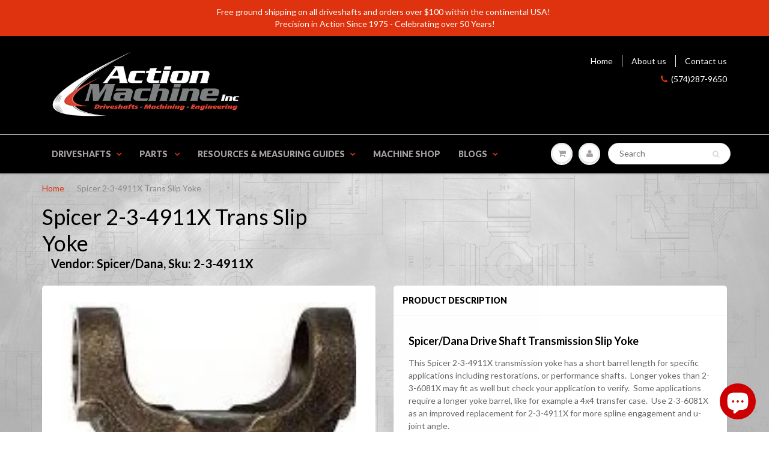

--- FILE ---
content_type: text/html; charset=utf-8
request_url: https://www.actionmachineinc.com/products/2-3-4911x
body_size: 24299
content:
<!doctype html>
<html lang="en" class="noIE">
  <head>
	<!-- Google Verification - google merchant center - do not remove ================================================== -->
    <meta name="google-site-verification" content="_ikGHVuCOdPMhHffBZjbjdXE-hLtE8_1qqCRcOO3y68" />

    <!-- Google Ads Tags (Added 5/20/19) ================================================== -->
    <!-- Global site tag (gtag.js) - Google Ads: 820745199 -->
    <script async src="https://www.googletagmanager.com/gtag/js?id=AW-820745199"></script>
     <script>
      window.dataLayer = window.dataLayer || [];
      function gtag(){dataLayer.push(arguments);}
      gtag('js', new Date());

      gtag('config', 'AW-820745199');
     </script>
    
    <script>
     gtag('event', 'page_view', {
     'send_to': 'AW-820745199',
     'value': 'replace with value',
     'items': [{
       'id': 'replace with value',
       'google_business_vertical': 'retail'
              }]
      });
    </script>
   
    <!-- Basic page needs ================================================== -->
    <meta charset="utf-8">
    <meta name="viewport" content="width=device-width, initial-scale=1, maximum-scale=1">

    <!-- Title and description ================================================== -->
    <title>
      Spicer 2-3-4911X Trans Slip Yoke &ndash; Action Machine Inc
    </title>

    
    <meta name="description" content="Spicer/Dana Drive Shaft Transmission Slip Yoke  This Spicer 2-3-4911X transmission yoke has a short barrel length for specific applications including restorations, or performance shafts.  Longer yokes than 2-3-6081X may fit as well but check your application to verify.  Some applications require a longer yoke barrel, l">
    

    <!-- Helpers ================================================== -->
    
  <meta property="og:type" content="product">
  <meta property="og:title" content="Spicer 2-3-4911X Trans Slip Yoke">
  
  <meta property="og:image" content="http://www.actionmachineinc.com/cdn/shop/products/download_e2c50708-0a1c-4039-86b8-7e21cb44e072_800x.jpg?v=1679917870">
  <meta property="og:image:secure_url" content="https://www.actionmachineinc.com/cdn/shop/products/download_e2c50708-0a1c-4039-86b8-7e21cb44e072_800x.jpg?v=1679917870">
  
  <meta property="og:image" content="http://www.actionmachineinc.com/cdn/shop/products/2-3-4911X_Top_2309_800x.png?v=1679917792">
  <meta property="og:image:secure_url" content="https://www.actionmachineinc.com/cdn/shop/products/2-3-4911X_Top_2309_800x.png?v=1679917792">
  
  <meta property="og:image" content="http://www.actionmachineinc.com/cdn/shop/products/2-3-4911X_Front_2308_800x.png?v=1679917792">
  <meta property="og:image:secure_url" content="https://www.actionmachineinc.com/cdn/shop/products/2-3-4911X_Front_2308_800x.png?v=1679917792">
  
  <meta property="og:price:amount" content="218.88">
  <meta property="og:price:currency" content="USD">


  <meta property="og:description" content="Spicer/Dana Drive Shaft Transmission Slip Yoke  This Spicer 2-3-4911X transmission yoke has a short barrel length for specific applications including restorations, or performance shafts.  Longer yokes than 2-3-6081X may fit as well but check your application to verify.  Some applications require a longer yoke barrel, l">

  <meta property="og:url" content="https://www.actionmachineinc.com/products/2-3-4911x">
  <meta property="og:site_name" content="Action Machine Inc">



<meta name="twitter:card" content="summary">

  <meta name="twitter:title" content="Spicer 2-3-4911X Trans Slip Yoke">
  <meta name="twitter:description" content="Spicer/Dana Drive Shaft Transmission Slip Yoke  This Spicer 2-3-4911X transmission yoke has a short barrel length for specific applications including restorations, or performance shafts.  Longer yokes than 2-3-6081X may fit as well but check your application to verify.  Some applications require a longer yoke barrel, like for example a 4x4 transfer case.  Use 2-3-6081X as an improved replacement for 2-3-4911X for more spline engagement and u-joint angle. Product Specs Description Diagrams Transmission Applications:  Fits various manual and automatic transmission with 27 spline output shafts including Turbo 350 (TH-350), Powerglide, T375, 700R4 (same as TH700R4 or 700R), 200R, 4L60, 4L60E, and 4L65, Borg Warner T-5, T-10, T-56 and Muncie M20 and M21, M22, Tremec , Auto Gear, Saginaw, M-6 and other GM 27 spline output shaft transmissions. For transmission output shafts with 27 splines.  The inside of the yoke bore has 26 splines with">
  <meta name="twitter:image" content="https://www.actionmachineinc.com/cdn/shop/products/download_e2c50708-0a1c-4039-86b8-7e21cb44e072_800x.jpg?v=1679917870">
  <meta name="twitter:image:width" content="240">
  <meta name="twitter:image:height" content="240">

    <link rel="canonical" href="https://www.actionmachineinc.com/products/2-3-4911x">
    <meta name="viewport" content="width=device-width,initial-scale=1">
    <meta name="theme-color" content="#de330e">

    
    <link rel="shortcut icon" href="//www.actionmachineinc.com/cdn/shop/t/62/assets/favicon.png?v=22842846751971988631704469756" type="image/png" />
    
    <link href="//www.actionmachineinc.com/cdn/shop/t/62/assets/apps.css?v=116133295944123362841704469756" rel="stylesheet" type="text/css" media="all" />
    <link href="//www.actionmachineinc.com/cdn/shop/t/62/assets/style.css?v=63543619137431890261769114487" rel="stylesheet" type="text/css" media="all" />
    <link href="//www.actionmachineinc.com/cdn/shop/t/62/assets/flexslider.css?v=85951128637185014531704469756" rel="stylesheet" type="text/css" media="all" />
    <link href="//www.actionmachineinc.com/cdn/shop/t/62/assets/flexslider-product.css?v=99719256781936383211704469756" rel="stylesheet" type="text/css" media="all" />
    
    <link rel="stylesheet" type="text/css" href="//fonts.googleapis.com/css?family=Lato:300,400,700,900">
    
    

    <!-- Header hook for plugins ================================================== -->
    <script>window.performance && window.performance.mark && window.performance.mark('shopify.content_for_header.start');</script><meta name="google-site-verification" content="_ikGHVuCOdPMhHffBZjbjdXE-hLtE8_1qqCRcOO3y68">
<meta id="shopify-digital-wallet" name="shopify-digital-wallet" content="/20128549/digital_wallets/dialog">
<meta name="shopify-checkout-api-token" content="a09df0ba0f366a327f21420222bbd65c">
<meta id="in-context-paypal-metadata" data-shop-id="20128549" data-venmo-supported="false" data-environment="production" data-locale="en_US" data-paypal-v4="true" data-currency="USD">
<link rel="alternate" type="application/json+oembed" href="https://www.actionmachineinc.com/products/2-3-4911x.oembed">
<script async="async" src="/checkouts/internal/preloads.js?locale=en-US"></script>
<link rel="preconnect" href="https://shop.app" crossorigin="anonymous">
<script async="async" src="https://shop.app/checkouts/internal/preloads.js?locale=en-US&shop_id=20128549" crossorigin="anonymous"></script>
<script id="apple-pay-shop-capabilities" type="application/json">{"shopId":20128549,"countryCode":"US","currencyCode":"USD","merchantCapabilities":["supports3DS"],"merchantId":"gid:\/\/shopify\/Shop\/20128549","merchantName":"Action Machine Inc","requiredBillingContactFields":["postalAddress","email","phone"],"requiredShippingContactFields":["postalAddress","email","phone"],"shippingType":"shipping","supportedNetworks":["visa","masterCard","amex","discover","elo","jcb"],"total":{"type":"pending","label":"Action Machine Inc","amount":"1.00"},"shopifyPaymentsEnabled":true,"supportsSubscriptions":true}</script>
<script id="shopify-features" type="application/json">{"accessToken":"a09df0ba0f366a327f21420222bbd65c","betas":["rich-media-storefront-analytics"],"domain":"www.actionmachineinc.com","predictiveSearch":true,"shopId":20128549,"locale":"en"}</script>
<script>var Shopify = Shopify || {};
Shopify.shop = "actionmachineinc.myshopify.com";
Shopify.locale = "en";
Shopify.currency = {"active":"USD","rate":"1.0"};
Shopify.country = "US";
Shopify.theme = {"name":"ShowTime 1.8.26","id":138110533859,"schema_name":"ShowTime","schema_version":"5.0.6","theme_store_id":687,"role":"main"};
Shopify.theme.handle = "null";
Shopify.theme.style = {"id":null,"handle":null};
Shopify.cdnHost = "www.actionmachineinc.com/cdn";
Shopify.routes = Shopify.routes || {};
Shopify.routes.root = "/";</script>
<script type="module">!function(o){(o.Shopify=o.Shopify||{}).modules=!0}(window);</script>
<script>!function(o){function n(){var o=[];function n(){o.push(Array.prototype.slice.apply(arguments))}return n.q=o,n}var t=o.Shopify=o.Shopify||{};t.loadFeatures=n(),t.autoloadFeatures=n()}(window);</script>
<script>
  window.ShopifyPay = window.ShopifyPay || {};
  window.ShopifyPay.apiHost = "shop.app\/pay";
  window.ShopifyPay.redirectState = null;
</script>
<script id="shop-js-analytics" type="application/json">{"pageType":"product"}</script>
<script defer="defer" async type="module" src="//www.actionmachineinc.com/cdn/shopifycloud/shop-js/modules/v2/client.init-shop-cart-sync_BT-GjEfc.en.esm.js"></script>
<script defer="defer" async type="module" src="//www.actionmachineinc.com/cdn/shopifycloud/shop-js/modules/v2/chunk.common_D58fp_Oc.esm.js"></script>
<script defer="defer" async type="module" src="//www.actionmachineinc.com/cdn/shopifycloud/shop-js/modules/v2/chunk.modal_xMitdFEc.esm.js"></script>
<script type="module">
  await import("//www.actionmachineinc.com/cdn/shopifycloud/shop-js/modules/v2/client.init-shop-cart-sync_BT-GjEfc.en.esm.js");
await import("//www.actionmachineinc.com/cdn/shopifycloud/shop-js/modules/v2/chunk.common_D58fp_Oc.esm.js");
await import("//www.actionmachineinc.com/cdn/shopifycloud/shop-js/modules/v2/chunk.modal_xMitdFEc.esm.js");

  window.Shopify.SignInWithShop?.initShopCartSync?.({"fedCMEnabled":true,"windoidEnabled":true});

</script>
<script>
  window.Shopify = window.Shopify || {};
  if (!window.Shopify.featureAssets) window.Shopify.featureAssets = {};
  window.Shopify.featureAssets['shop-js'] = {"shop-cart-sync":["modules/v2/client.shop-cart-sync_DZOKe7Ll.en.esm.js","modules/v2/chunk.common_D58fp_Oc.esm.js","modules/v2/chunk.modal_xMitdFEc.esm.js"],"init-fed-cm":["modules/v2/client.init-fed-cm_B6oLuCjv.en.esm.js","modules/v2/chunk.common_D58fp_Oc.esm.js","modules/v2/chunk.modal_xMitdFEc.esm.js"],"shop-cash-offers":["modules/v2/client.shop-cash-offers_D2sdYoxE.en.esm.js","modules/v2/chunk.common_D58fp_Oc.esm.js","modules/v2/chunk.modal_xMitdFEc.esm.js"],"shop-login-button":["modules/v2/client.shop-login-button_QeVjl5Y3.en.esm.js","modules/v2/chunk.common_D58fp_Oc.esm.js","modules/v2/chunk.modal_xMitdFEc.esm.js"],"pay-button":["modules/v2/client.pay-button_DXTOsIq6.en.esm.js","modules/v2/chunk.common_D58fp_Oc.esm.js","modules/v2/chunk.modal_xMitdFEc.esm.js"],"shop-button":["modules/v2/client.shop-button_DQZHx9pm.en.esm.js","modules/v2/chunk.common_D58fp_Oc.esm.js","modules/v2/chunk.modal_xMitdFEc.esm.js"],"avatar":["modules/v2/client.avatar_BTnouDA3.en.esm.js"],"init-windoid":["modules/v2/client.init-windoid_CR1B-cfM.en.esm.js","modules/v2/chunk.common_D58fp_Oc.esm.js","modules/v2/chunk.modal_xMitdFEc.esm.js"],"init-shop-for-new-customer-accounts":["modules/v2/client.init-shop-for-new-customer-accounts_C_vY_xzh.en.esm.js","modules/v2/client.shop-login-button_QeVjl5Y3.en.esm.js","modules/v2/chunk.common_D58fp_Oc.esm.js","modules/v2/chunk.modal_xMitdFEc.esm.js"],"init-shop-email-lookup-coordinator":["modules/v2/client.init-shop-email-lookup-coordinator_BI7n9ZSv.en.esm.js","modules/v2/chunk.common_D58fp_Oc.esm.js","modules/v2/chunk.modal_xMitdFEc.esm.js"],"init-shop-cart-sync":["modules/v2/client.init-shop-cart-sync_BT-GjEfc.en.esm.js","modules/v2/chunk.common_D58fp_Oc.esm.js","modules/v2/chunk.modal_xMitdFEc.esm.js"],"shop-toast-manager":["modules/v2/client.shop-toast-manager_DiYdP3xc.en.esm.js","modules/v2/chunk.common_D58fp_Oc.esm.js","modules/v2/chunk.modal_xMitdFEc.esm.js"],"init-customer-accounts":["modules/v2/client.init-customer-accounts_D9ZNqS-Q.en.esm.js","modules/v2/client.shop-login-button_QeVjl5Y3.en.esm.js","modules/v2/chunk.common_D58fp_Oc.esm.js","modules/v2/chunk.modal_xMitdFEc.esm.js"],"init-customer-accounts-sign-up":["modules/v2/client.init-customer-accounts-sign-up_iGw4briv.en.esm.js","modules/v2/client.shop-login-button_QeVjl5Y3.en.esm.js","modules/v2/chunk.common_D58fp_Oc.esm.js","modules/v2/chunk.modal_xMitdFEc.esm.js"],"shop-follow-button":["modules/v2/client.shop-follow-button_CqMgW2wH.en.esm.js","modules/v2/chunk.common_D58fp_Oc.esm.js","modules/v2/chunk.modal_xMitdFEc.esm.js"],"checkout-modal":["modules/v2/client.checkout-modal_xHeaAweL.en.esm.js","modules/v2/chunk.common_D58fp_Oc.esm.js","modules/v2/chunk.modal_xMitdFEc.esm.js"],"shop-login":["modules/v2/client.shop-login_D91U-Q7h.en.esm.js","modules/v2/chunk.common_D58fp_Oc.esm.js","modules/v2/chunk.modal_xMitdFEc.esm.js"],"lead-capture":["modules/v2/client.lead-capture_BJmE1dJe.en.esm.js","modules/v2/chunk.common_D58fp_Oc.esm.js","modules/v2/chunk.modal_xMitdFEc.esm.js"],"payment-terms":["modules/v2/client.payment-terms_Ci9AEqFq.en.esm.js","modules/v2/chunk.common_D58fp_Oc.esm.js","modules/v2/chunk.modal_xMitdFEc.esm.js"]};
</script>
<script id="__st">var __st={"a":20128549,"offset":-18000,"reqid":"ef9e4c19-28fd-4ca9-a2a9-0128e7f94859-1769467818","pageurl":"www.actionmachineinc.com\/products\/2-3-4911x","u":"49db182ae4a3","p":"product","rtyp":"product","rid":4694324478087};</script>
<script>window.ShopifyPaypalV4VisibilityTracking = true;</script>
<script id="captcha-bootstrap">!function(){'use strict';const t='contact',e='account',n='new_comment',o=[[t,t],['blogs',n],['comments',n],[t,'customer']],c=[[e,'customer_login'],[e,'guest_login'],[e,'recover_customer_password'],[e,'create_customer']],r=t=>t.map((([t,e])=>`form[action*='/${t}']:not([data-nocaptcha='true']) input[name='form_type'][value='${e}']`)).join(','),a=t=>()=>t?[...document.querySelectorAll(t)].map((t=>t.form)):[];function s(){const t=[...o],e=r(t);return a(e)}const i='password',u='form_key',d=['recaptcha-v3-token','g-recaptcha-response','h-captcha-response',i],f=()=>{try{return window.sessionStorage}catch{return}},m='__shopify_v',_=t=>t.elements[u];function p(t,e,n=!1){try{const o=window.sessionStorage,c=JSON.parse(o.getItem(e)),{data:r}=function(t){const{data:e,action:n}=t;return t[m]||n?{data:e,action:n}:{data:t,action:n}}(c);for(const[e,n]of Object.entries(r))t.elements[e]&&(t.elements[e].value=n);n&&o.removeItem(e)}catch(o){console.error('form repopulation failed',{error:o})}}const l='form_type',E='cptcha';function T(t){t.dataset[E]=!0}const w=window,h=w.document,L='Shopify',v='ce_forms',y='captcha';let A=!1;((t,e)=>{const n=(g='f06e6c50-85a8-45c8-87d0-21a2b65856fe',I='https://cdn.shopify.com/shopifycloud/storefront-forms-hcaptcha/ce_storefront_forms_captcha_hcaptcha.v1.5.2.iife.js',D={infoText:'Protected by hCaptcha',privacyText:'Privacy',termsText:'Terms'},(t,e,n)=>{const o=w[L][v],c=o.bindForm;if(c)return c(t,g,e,D).then(n);var r;o.q.push([[t,g,e,D],n]),r=I,A||(h.body.append(Object.assign(h.createElement('script'),{id:'captcha-provider',async:!0,src:r})),A=!0)});var g,I,D;w[L]=w[L]||{},w[L][v]=w[L][v]||{},w[L][v].q=[],w[L][y]=w[L][y]||{},w[L][y].protect=function(t,e){n(t,void 0,e),T(t)},Object.freeze(w[L][y]),function(t,e,n,w,h,L){const[v,y,A,g]=function(t,e,n){const i=e?o:[],u=t?c:[],d=[...i,...u],f=r(d),m=r(i),_=r(d.filter((([t,e])=>n.includes(e))));return[a(f),a(m),a(_),s()]}(w,h,L),I=t=>{const e=t.target;return e instanceof HTMLFormElement?e:e&&e.form},D=t=>v().includes(t);t.addEventListener('submit',(t=>{const e=I(t);if(!e)return;const n=D(e)&&!e.dataset.hcaptchaBound&&!e.dataset.recaptchaBound,o=_(e),c=g().includes(e)&&(!o||!o.value);(n||c)&&t.preventDefault(),c&&!n&&(function(t){try{if(!f())return;!function(t){const e=f();if(!e)return;const n=_(t);if(!n)return;const o=n.value;o&&e.removeItem(o)}(t);const e=Array.from(Array(32),(()=>Math.random().toString(36)[2])).join('');!function(t,e){_(t)||t.append(Object.assign(document.createElement('input'),{type:'hidden',name:u})),t.elements[u].value=e}(t,e),function(t,e){const n=f();if(!n)return;const o=[...t.querySelectorAll(`input[type='${i}']`)].map((({name:t})=>t)),c=[...d,...o],r={};for(const[a,s]of new FormData(t).entries())c.includes(a)||(r[a]=s);n.setItem(e,JSON.stringify({[m]:1,action:t.action,data:r}))}(t,e)}catch(e){console.error('failed to persist form',e)}}(e),e.submit())}));const S=(t,e)=>{t&&!t.dataset[E]&&(n(t,e.some((e=>e===t))),T(t))};for(const o of['focusin','change'])t.addEventListener(o,(t=>{const e=I(t);D(e)&&S(e,y())}));const B=e.get('form_key'),M=e.get(l),P=B&&M;t.addEventListener('DOMContentLoaded',(()=>{const t=y();if(P)for(const e of t)e.elements[l].value===M&&p(e,B);[...new Set([...A(),...v().filter((t=>'true'===t.dataset.shopifyCaptcha))])].forEach((e=>S(e,t)))}))}(h,new URLSearchParams(w.location.search),n,t,e,['guest_login'])})(!0,!0)}();</script>
<script integrity="sha256-4kQ18oKyAcykRKYeNunJcIwy7WH5gtpwJnB7kiuLZ1E=" data-source-attribution="shopify.loadfeatures" defer="defer" src="//www.actionmachineinc.com/cdn/shopifycloud/storefront/assets/storefront/load_feature-a0a9edcb.js" crossorigin="anonymous"></script>
<script crossorigin="anonymous" defer="defer" src="//www.actionmachineinc.com/cdn/shopifycloud/storefront/assets/shopify_pay/storefront-65b4c6d7.js?v=20250812"></script>
<script data-source-attribution="shopify.dynamic_checkout.dynamic.init">var Shopify=Shopify||{};Shopify.PaymentButton=Shopify.PaymentButton||{isStorefrontPortableWallets:!0,init:function(){window.Shopify.PaymentButton.init=function(){};var t=document.createElement("script");t.src="https://www.actionmachineinc.com/cdn/shopifycloud/portable-wallets/latest/portable-wallets.en.js",t.type="module",document.head.appendChild(t)}};
</script>
<script data-source-attribution="shopify.dynamic_checkout.buyer_consent">
  function portableWalletsHideBuyerConsent(e){var t=document.getElementById("shopify-buyer-consent"),n=document.getElementById("shopify-subscription-policy-button");t&&n&&(t.classList.add("hidden"),t.setAttribute("aria-hidden","true"),n.removeEventListener("click",e))}function portableWalletsShowBuyerConsent(e){var t=document.getElementById("shopify-buyer-consent"),n=document.getElementById("shopify-subscription-policy-button");t&&n&&(t.classList.remove("hidden"),t.removeAttribute("aria-hidden"),n.addEventListener("click",e))}window.Shopify?.PaymentButton&&(window.Shopify.PaymentButton.hideBuyerConsent=portableWalletsHideBuyerConsent,window.Shopify.PaymentButton.showBuyerConsent=portableWalletsShowBuyerConsent);
</script>
<script data-source-attribution="shopify.dynamic_checkout.cart.bootstrap">document.addEventListener("DOMContentLoaded",(function(){function t(){return document.querySelector("shopify-accelerated-checkout-cart, shopify-accelerated-checkout")}if(t())Shopify.PaymentButton.init();else{new MutationObserver((function(e,n){t()&&(Shopify.PaymentButton.init(),n.disconnect())})).observe(document.body,{childList:!0,subtree:!0})}}));
</script>
<link id="shopify-accelerated-checkout-styles" rel="stylesheet" media="screen" href="https://www.actionmachineinc.com/cdn/shopifycloud/portable-wallets/latest/accelerated-checkout-backwards-compat.css" crossorigin="anonymous">
<style id="shopify-accelerated-checkout-cart">
        #shopify-buyer-consent {
  margin-top: 1em;
  display: inline-block;
  width: 100%;
}

#shopify-buyer-consent.hidden {
  display: none;
}

#shopify-subscription-policy-button {
  background: none;
  border: none;
  padding: 0;
  text-decoration: underline;
  font-size: inherit;
  cursor: pointer;
}

#shopify-subscription-policy-button::before {
  box-shadow: none;
}

      </style>

<script>window.performance && window.performance.mark && window.performance.mark('shopify.content_for_header.end');</script>

    <!--[if lt IE 9]>
    <script src="//html5shiv.googlecode.com/svn/trunk/html5.js" type="text/javascript"></script>
    <![endif]-->

    

    <script src="//www.actionmachineinc.com/cdn/shop/t/62/assets/jquery.js?v=105778841822381192391704469756" type="text/javascript"></script>
    
    
    <!-- Theme Global App JS ================================================== -->
    <script>
      var app = app || {
        data:{
          template:"product.TransmissionSlipYokes",
          money_format: "${{amount}}"
        }
      }
    </script>
  <!-- "snippets/sca-quick-view-init.liquid" was not rendered, the associated app was uninstalled -->
  
  <link rel="stylesheet" href="https://cdn.jsdelivr.net/npm/swiper@8/swiper-bundle.min.css">

  <style>
  :root {
    --showtime-chevron-left: url("//www.actionmachineinc.com/cdn/shop/t/62/assets/icon-chevron-left.svg?v=7929");
    --showtime-chevron-right: url("//www.actionmachineinc.com/cdn/shop/t/62/assets/icon-chevron-right.svg?v=7929");
  }
</style>

 <script src="https://cdn.shopify.com/extensions/e8878072-2f6b-4e89-8082-94b04320908d/inbox-1254/assets/inbox-chat-loader.js" type="text/javascript" defer="defer"></script>
<link href="https://monorail-edge.shopifysvc.com" rel="dns-prefetch">
<script>(function(){if ("sendBeacon" in navigator && "performance" in window) {try {var session_token_from_headers = performance.getEntriesByType('navigation')[0].serverTiming.find(x => x.name == '_s').description;} catch {var session_token_from_headers = undefined;}var session_cookie_matches = document.cookie.match(/_shopify_s=([^;]*)/);var session_token_from_cookie = session_cookie_matches && session_cookie_matches.length === 2 ? session_cookie_matches[1] : "";var session_token = session_token_from_headers || session_token_from_cookie || "";function handle_abandonment_event(e) {var entries = performance.getEntries().filter(function(entry) {return /monorail-edge.shopifysvc.com/.test(entry.name);});if (!window.abandonment_tracked && entries.length === 0) {window.abandonment_tracked = true;var currentMs = Date.now();var navigation_start = performance.timing.navigationStart;var payload = {shop_id: 20128549,url: window.location.href,navigation_start,duration: currentMs - navigation_start,session_token,page_type: "product"};window.navigator.sendBeacon("https://monorail-edge.shopifysvc.com/v1/produce", JSON.stringify({schema_id: "online_store_buyer_site_abandonment/1.1",payload: payload,metadata: {event_created_at_ms: currentMs,event_sent_at_ms: currentMs}}));}}window.addEventListener('pagehide', handle_abandonment_event);}}());</script>
<script id="web-pixels-manager-setup">(function e(e,d,r,n,o){if(void 0===o&&(o={}),!Boolean(null===(a=null===(i=window.Shopify)||void 0===i?void 0:i.analytics)||void 0===a?void 0:a.replayQueue)){var i,a;window.Shopify=window.Shopify||{};var t=window.Shopify;t.analytics=t.analytics||{};var s=t.analytics;s.replayQueue=[],s.publish=function(e,d,r){return s.replayQueue.push([e,d,r]),!0};try{self.performance.mark("wpm:start")}catch(e){}var l=function(){var e={modern:/Edge?\/(1{2}[4-9]|1[2-9]\d|[2-9]\d{2}|\d{4,})\.\d+(\.\d+|)|Firefox\/(1{2}[4-9]|1[2-9]\d|[2-9]\d{2}|\d{4,})\.\d+(\.\d+|)|Chrom(ium|e)\/(9{2}|\d{3,})\.\d+(\.\d+|)|(Maci|X1{2}).+ Version\/(15\.\d+|(1[6-9]|[2-9]\d|\d{3,})\.\d+)([,.]\d+|)( \(\w+\)|)( Mobile\/\w+|) Safari\/|Chrome.+OPR\/(9{2}|\d{3,})\.\d+\.\d+|(CPU[ +]OS|iPhone[ +]OS|CPU[ +]iPhone|CPU IPhone OS|CPU iPad OS)[ +]+(15[._]\d+|(1[6-9]|[2-9]\d|\d{3,})[._]\d+)([._]\d+|)|Android:?[ /-](13[3-9]|1[4-9]\d|[2-9]\d{2}|\d{4,})(\.\d+|)(\.\d+|)|Android.+Firefox\/(13[5-9]|1[4-9]\d|[2-9]\d{2}|\d{4,})\.\d+(\.\d+|)|Android.+Chrom(ium|e)\/(13[3-9]|1[4-9]\d|[2-9]\d{2}|\d{4,})\.\d+(\.\d+|)|SamsungBrowser\/([2-9]\d|\d{3,})\.\d+/,legacy:/Edge?\/(1[6-9]|[2-9]\d|\d{3,})\.\d+(\.\d+|)|Firefox\/(5[4-9]|[6-9]\d|\d{3,})\.\d+(\.\d+|)|Chrom(ium|e)\/(5[1-9]|[6-9]\d|\d{3,})\.\d+(\.\d+|)([\d.]+$|.*Safari\/(?![\d.]+ Edge\/[\d.]+$))|(Maci|X1{2}).+ Version\/(10\.\d+|(1[1-9]|[2-9]\d|\d{3,})\.\d+)([,.]\d+|)( \(\w+\)|)( Mobile\/\w+|) Safari\/|Chrome.+OPR\/(3[89]|[4-9]\d|\d{3,})\.\d+\.\d+|(CPU[ +]OS|iPhone[ +]OS|CPU[ +]iPhone|CPU IPhone OS|CPU iPad OS)[ +]+(10[._]\d+|(1[1-9]|[2-9]\d|\d{3,})[._]\d+)([._]\d+|)|Android:?[ /-](13[3-9]|1[4-9]\d|[2-9]\d{2}|\d{4,})(\.\d+|)(\.\d+|)|Mobile Safari.+OPR\/([89]\d|\d{3,})\.\d+\.\d+|Android.+Firefox\/(13[5-9]|1[4-9]\d|[2-9]\d{2}|\d{4,})\.\d+(\.\d+|)|Android.+Chrom(ium|e)\/(13[3-9]|1[4-9]\d|[2-9]\d{2}|\d{4,})\.\d+(\.\d+|)|Android.+(UC? ?Browser|UCWEB|U3)[ /]?(15\.([5-9]|\d{2,})|(1[6-9]|[2-9]\d|\d{3,})\.\d+)\.\d+|SamsungBrowser\/(5\.\d+|([6-9]|\d{2,})\.\d+)|Android.+MQ{2}Browser\/(14(\.(9|\d{2,})|)|(1[5-9]|[2-9]\d|\d{3,})(\.\d+|))(\.\d+|)|K[Aa][Ii]OS\/(3\.\d+|([4-9]|\d{2,})\.\d+)(\.\d+|)/},d=e.modern,r=e.legacy,n=navigator.userAgent;return n.match(d)?"modern":n.match(r)?"legacy":"unknown"}(),u="modern"===l?"modern":"legacy",c=(null!=n?n:{modern:"",legacy:""})[u],f=function(e){return[e.baseUrl,"/wpm","/b",e.hashVersion,"modern"===e.buildTarget?"m":"l",".js"].join("")}({baseUrl:d,hashVersion:r,buildTarget:u}),m=function(e){var d=e.version,r=e.bundleTarget,n=e.surface,o=e.pageUrl,i=e.monorailEndpoint;return{emit:function(e){var a=e.status,t=e.errorMsg,s=(new Date).getTime(),l=JSON.stringify({metadata:{event_sent_at_ms:s},events:[{schema_id:"web_pixels_manager_load/3.1",payload:{version:d,bundle_target:r,page_url:o,status:a,surface:n,error_msg:t},metadata:{event_created_at_ms:s}}]});if(!i)return console&&console.warn&&console.warn("[Web Pixels Manager] No Monorail endpoint provided, skipping logging."),!1;try{return self.navigator.sendBeacon.bind(self.navigator)(i,l)}catch(e){}var u=new XMLHttpRequest;try{return u.open("POST",i,!0),u.setRequestHeader("Content-Type","text/plain"),u.send(l),!0}catch(e){return console&&console.warn&&console.warn("[Web Pixels Manager] Got an unhandled error while logging to Monorail."),!1}}}}({version:r,bundleTarget:l,surface:e.surface,pageUrl:self.location.href,monorailEndpoint:e.monorailEndpoint});try{o.browserTarget=l,function(e){var d=e.src,r=e.async,n=void 0===r||r,o=e.onload,i=e.onerror,a=e.sri,t=e.scriptDataAttributes,s=void 0===t?{}:t,l=document.createElement("script"),u=document.querySelector("head"),c=document.querySelector("body");if(l.async=n,l.src=d,a&&(l.integrity=a,l.crossOrigin="anonymous"),s)for(var f in s)if(Object.prototype.hasOwnProperty.call(s,f))try{l.dataset[f]=s[f]}catch(e){}if(o&&l.addEventListener("load",o),i&&l.addEventListener("error",i),u)u.appendChild(l);else{if(!c)throw new Error("Did not find a head or body element to append the script");c.appendChild(l)}}({src:f,async:!0,onload:function(){if(!function(){var e,d;return Boolean(null===(d=null===(e=window.Shopify)||void 0===e?void 0:e.analytics)||void 0===d?void 0:d.initialized)}()){var d=window.webPixelsManager.init(e)||void 0;if(d){var r=window.Shopify.analytics;r.replayQueue.forEach((function(e){var r=e[0],n=e[1],o=e[2];d.publishCustomEvent(r,n,o)})),r.replayQueue=[],r.publish=d.publishCustomEvent,r.visitor=d.visitor,r.initialized=!0}}},onerror:function(){return m.emit({status:"failed",errorMsg:"".concat(f," has failed to load")})},sri:function(e){var d=/^sha384-[A-Za-z0-9+/=]+$/;return"string"==typeof e&&d.test(e)}(c)?c:"",scriptDataAttributes:o}),m.emit({status:"loading"})}catch(e){m.emit({status:"failed",errorMsg:(null==e?void 0:e.message)||"Unknown error"})}}})({shopId: 20128549,storefrontBaseUrl: "https://www.actionmachineinc.com",extensionsBaseUrl: "https://extensions.shopifycdn.com/cdn/shopifycloud/web-pixels-manager",monorailEndpoint: "https://monorail-edge.shopifysvc.com/unstable/produce_batch",surface: "storefront-renderer",enabledBetaFlags: ["2dca8a86"],webPixelsConfigList: [{"id":"929005795","configuration":"{\"pixel_id\":\"2463033484064485\",\"pixel_type\":\"facebook_pixel\"}","eventPayloadVersion":"v1","runtimeContext":"OPEN","scriptVersion":"ca16bc87fe92b6042fbaa3acc2fbdaa6","type":"APP","apiClientId":2329312,"privacyPurposes":["ANALYTICS","MARKETING","SALE_OF_DATA"],"dataSharingAdjustments":{"protectedCustomerApprovalScopes":["read_customer_address","read_customer_email","read_customer_name","read_customer_personal_data","read_customer_phone"]}},{"id":"396296419","configuration":"{\"config\":\"{\\\"google_tag_ids\\\":[\\\"AW-820745199\\\",\\\"GT-NFX3BH5\\\"],\\\"target_country\\\":\\\"US\\\",\\\"gtag_events\\\":[{\\\"type\\\":\\\"begin_checkout\\\",\\\"action_label\\\":[\\\"G-PXYX2FRCFX\\\",\\\"AW-820745199\\\/xd0kCJmV3ooBEO-nrocD\\\"]},{\\\"type\\\":\\\"search\\\",\\\"action_label\\\":[\\\"G-PXYX2FRCFX\\\",\\\"AW-820745199\\\/NnqxCJyV3ooBEO-nrocD\\\"]},{\\\"type\\\":\\\"view_item\\\",\\\"action_label\\\":[\\\"G-PXYX2FRCFX\\\",\\\"AW-820745199\\\/aAQnCJOV3ooBEO-nrocD\\\",\\\"MC-VTB71FWKTR\\\"]},{\\\"type\\\":\\\"purchase\\\",\\\"action_label\\\":[\\\"G-PXYX2FRCFX\\\",\\\"AW-820745199\\\/5OU_CJCV3ooBEO-nrocD\\\",\\\"MC-VTB71FWKTR\\\"]},{\\\"type\\\":\\\"page_view\\\",\\\"action_label\\\":[\\\"G-PXYX2FRCFX\\\",\\\"AW-820745199\\\/5yWtCI2V3ooBEO-nrocD\\\",\\\"MC-VTB71FWKTR\\\"]},{\\\"type\\\":\\\"add_payment_info\\\",\\\"action_label\\\":[\\\"G-PXYX2FRCFX\\\",\\\"AW-820745199\\\/dyu_CJ-V3ooBEO-nrocD\\\"]},{\\\"type\\\":\\\"add_to_cart\\\",\\\"action_label\\\":[\\\"G-PXYX2FRCFX\\\",\\\"AW-820745199\\\/L7PiCJaV3ooBEO-nrocD\\\"]}],\\\"enable_monitoring_mode\\\":false}\"}","eventPayloadVersion":"v1","runtimeContext":"OPEN","scriptVersion":"b2a88bafab3e21179ed38636efcd8a93","type":"APP","apiClientId":1780363,"privacyPurposes":[],"dataSharingAdjustments":{"protectedCustomerApprovalScopes":["read_customer_address","read_customer_email","read_customer_name","read_customer_personal_data","read_customer_phone"]}},{"id":"shopify-app-pixel","configuration":"{}","eventPayloadVersion":"v1","runtimeContext":"STRICT","scriptVersion":"0450","apiClientId":"shopify-pixel","type":"APP","privacyPurposes":["ANALYTICS","MARKETING"]},{"id":"shopify-custom-pixel","eventPayloadVersion":"v1","runtimeContext":"LAX","scriptVersion":"0450","apiClientId":"shopify-pixel","type":"CUSTOM","privacyPurposes":["ANALYTICS","MARKETING"]}],isMerchantRequest: false,initData: {"shop":{"name":"Action Machine Inc","paymentSettings":{"currencyCode":"USD"},"myshopifyDomain":"actionmachineinc.myshopify.com","countryCode":"US","storefrontUrl":"https:\/\/www.actionmachineinc.com"},"customer":null,"cart":null,"checkout":null,"productVariants":[{"price":{"amount":218.88,"currencyCode":"USD"},"product":{"title":"Spicer 2-3-4911X Trans Slip Yoke","vendor":"Spicer\/Dana","id":"4694324478087","untranslatedTitle":"Spicer 2-3-4911X Trans Slip Yoke","url":"\/products\/2-3-4911x","type":"Slip Yoke"},"id":"33003538907271","image":{"src":"\/\/www.actionmachineinc.com\/cdn\/shop\/products\/download_e2c50708-0a1c-4039-86b8-7e21cb44e072.jpg?v=1679917870"},"sku":"2-3-4911X","title":"Default Title","untranslatedTitle":"Default Title"}],"purchasingCompany":null},},"https://www.actionmachineinc.com/cdn","fcfee988w5aeb613cpc8e4bc33m6693e112",{"modern":"","legacy":""},{"shopId":"20128549","storefrontBaseUrl":"https:\/\/www.actionmachineinc.com","extensionBaseUrl":"https:\/\/extensions.shopifycdn.com\/cdn\/shopifycloud\/web-pixels-manager","surface":"storefront-renderer","enabledBetaFlags":"[\"2dca8a86\"]","isMerchantRequest":"false","hashVersion":"fcfee988w5aeb613cpc8e4bc33m6693e112","publish":"custom","events":"[[\"page_viewed\",{}],[\"product_viewed\",{\"productVariant\":{\"price\":{\"amount\":218.88,\"currencyCode\":\"USD\"},\"product\":{\"title\":\"Spicer 2-3-4911X Trans Slip Yoke\",\"vendor\":\"Spicer\/Dana\",\"id\":\"4694324478087\",\"untranslatedTitle\":\"Spicer 2-3-4911X Trans Slip Yoke\",\"url\":\"\/products\/2-3-4911x\",\"type\":\"Slip Yoke\"},\"id\":\"33003538907271\",\"image\":{\"src\":\"\/\/www.actionmachineinc.com\/cdn\/shop\/products\/download_e2c50708-0a1c-4039-86b8-7e21cb44e072.jpg?v=1679917870\"},\"sku\":\"2-3-4911X\",\"title\":\"Default Title\",\"untranslatedTitle\":\"Default Title\"}}]]"});</script><script>
  window.ShopifyAnalytics = window.ShopifyAnalytics || {};
  window.ShopifyAnalytics.meta = window.ShopifyAnalytics.meta || {};
  window.ShopifyAnalytics.meta.currency = 'USD';
  var meta = {"product":{"id":4694324478087,"gid":"gid:\/\/shopify\/Product\/4694324478087","vendor":"Spicer\/Dana","type":"Slip Yoke","handle":"2-3-4911x","variants":[{"id":33003538907271,"price":21888,"name":"Spicer 2-3-4911X Trans Slip Yoke","public_title":null,"sku":"2-3-4911X"}],"remote":false},"page":{"pageType":"product","resourceType":"product","resourceId":4694324478087,"requestId":"ef9e4c19-28fd-4ca9-a2a9-0128e7f94859-1769467818"}};
  for (var attr in meta) {
    window.ShopifyAnalytics.meta[attr] = meta[attr];
  }
</script>
<script class="analytics">
  (function () {
    var customDocumentWrite = function(content) {
      var jquery = null;

      if (window.jQuery) {
        jquery = window.jQuery;
      } else if (window.Checkout && window.Checkout.$) {
        jquery = window.Checkout.$;
      }

      if (jquery) {
        jquery('body').append(content);
      }
    };

    var hasLoggedConversion = function(token) {
      if (token) {
        return document.cookie.indexOf('loggedConversion=' + token) !== -1;
      }
      return false;
    }

    var setCookieIfConversion = function(token) {
      if (token) {
        var twoMonthsFromNow = new Date(Date.now());
        twoMonthsFromNow.setMonth(twoMonthsFromNow.getMonth() + 2);

        document.cookie = 'loggedConversion=' + token + '; expires=' + twoMonthsFromNow;
      }
    }

    var trekkie = window.ShopifyAnalytics.lib = window.trekkie = window.trekkie || [];
    if (trekkie.integrations) {
      return;
    }
    trekkie.methods = [
      'identify',
      'page',
      'ready',
      'track',
      'trackForm',
      'trackLink'
    ];
    trekkie.factory = function(method) {
      return function() {
        var args = Array.prototype.slice.call(arguments);
        args.unshift(method);
        trekkie.push(args);
        return trekkie;
      };
    };
    for (var i = 0; i < trekkie.methods.length; i++) {
      var key = trekkie.methods[i];
      trekkie[key] = trekkie.factory(key);
    }
    trekkie.load = function(config) {
      trekkie.config = config || {};
      trekkie.config.initialDocumentCookie = document.cookie;
      var first = document.getElementsByTagName('script')[0];
      var script = document.createElement('script');
      script.type = 'text/javascript';
      script.onerror = function(e) {
        var scriptFallback = document.createElement('script');
        scriptFallback.type = 'text/javascript';
        scriptFallback.onerror = function(error) {
                var Monorail = {
      produce: function produce(monorailDomain, schemaId, payload) {
        var currentMs = new Date().getTime();
        var event = {
          schema_id: schemaId,
          payload: payload,
          metadata: {
            event_created_at_ms: currentMs,
            event_sent_at_ms: currentMs
          }
        };
        return Monorail.sendRequest("https://" + monorailDomain + "/v1/produce", JSON.stringify(event));
      },
      sendRequest: function sendRequest(endpointUrl, payload) {
        // Try the sendBeacon API
        if (window && window.navigator && typeof window.navigator.sendBeacon === 'function' && typeof window.Blob === 'function' && !Monorail.isIos12()) {
          var blobData = new window.Blob([payload], {
            type: 'text/plain'
          });

          if (window.navigator.sendBeacon(endpointUrl, blobData)) {
            return true;
          } // sendBeacon was not successful

        } // XHR beacon

        var xhr = new XMLHttpRequest();

        try {
          xhr.open('POST', endpointUrl);
          xhr.setRequestHeader('Content-Type', 'text/plain');
          xhr.send(payload);
        } catch (e) {
          console.log(e);
        }

        return false;
      },
      isIos12: function isIos12() {
        return window.navigator.userAgent.lastIndexOf('iPhone; CPU iPhone OS 12_') !== -1 || window.navigator.userAgent.lastIndexOf('iPad; CPU OS 12_') !== -1;
      }
    };
    Monorail.produce('monorail-edge.shopifysvc.com',
      'trekkie_storefront_load_errors/1.1',
      {shop_id: 20128549,
      theme_id: 138110533859,
      app_name: "storefront",
      context_url: window.location.href,
      source_url: "//www.actionmachineinc.com/cdn/s/trekkie.storefront.a804e9514e4efded663580eddd6991fcc12b5451.min.js"});

        };
        scriptFallback.async = true;
        scriptFallback.src = '//www.actionmachineinc.com/cdn/s/trekkie.storefront.a804e9514e4efded663580eddd6991fcc12b5451.min.js';
        first.parentNode.insertBefore(scriptFallback, first);
      };
      script.async = true;
      script.src = '//www.actionmachineinc.com/cdn/s/trekkie.storefront.a804e9514e4efded663580eddd6991fcc12b5451.min.js';
      first.parentNode.insertBefore(script, first);
    };
    trekkie.load(
      {"Trekkie":{"appName":"storefront","development":false,"defaultAttributes":{"shopId":20128549,"isMerchantRequest":null,"themeId":138110533859,"themeCityHash":"14600293164311608584","contentLanguage":"en","currency":"USD","eventMetadataId":"dd673e33-d72c-42cc-9009-ecda8bdc795d"},"isServerSideCookieWritingEnabled":true,"monorailRegion":"shop_domain","enabledBetaFlags":["65f19447"]},"Session Attribution":{},"S2S":{"facebookCapiEnabled":true,"source":"trekkie-storefront-renderer","apiClientId":580111}}
    );

    var loaded = false;
    trekkie.ready(function() {
      if (loaded) return;
      loaded = true;

      window.ShopifyAnalytics.lib = window.trekkie;

      var originalDocumentWrite = document.write;
      document.write = customDocumentWrite;
      try { window.ShopifyAnalytics.merchantGoogleAnalytics.call(this); } catch(error) {};
      document.write = originalDocumentWrite;

      window.ShopifyAnalytics.lib.page(null,{"pageType":"product","resourceType":"product","resourceId":4694324478087,"requestId":"ef9e4c19-28fd-4ca9-a2a9-0128e7f94859-1769467818","shopifyEmitted":true});

      var match = window.location.pathname.match(/checkouts\/(.+)\/(thank_you|post_purchase)/)
      var token = match? match[1]: undefined;
      if (!hasLoggedConversion(token)) {
        setCookieIfConversion(token);
        window.ShopifyAnalytics.lib.track("Viewed Product",{"currency":"USD","variantId":33003538907271,"productId":4694324478087,"productGid":"gid:\/\/shopify\/Product\/4694324478087","name":"Spicer 2-3-4911X Trans Slip Yoke","price":"218.88","sku":"2-3-4911X","brand":"Spicer\/Dana","variant":null,"category":"Slip Yoke","nonInteraction":true,"remote":false},undefined,undefined,{"shopifyEmitted":true});
      window.ShopifyAnalytics.lib.track("monorail:\/\/trekkie_storefront_viewed_product\/1.1",{"currency":"USD","variantId":33003538907271,"productId":4694324478087,"productGid":"gid:\/\/shopify\/Product\/4694324478087","name":"Spicer 2-3-4911X Trans Slip Yoke","price":"218.88","sku":"2-3-4911X","brand":"Spicer\/Dana","variant":null,"category":"Slip Yoke","nonInteraction":true,"remote":false,"referer":"https:\/\/www.actionmachineinc.com\/products\/2-3-4911x"});
      }
    });


        var eventsListenerScript = document.createElement('script');
        eventsListenerScript.async = true;
        eventsListenerScript.src = "//www.actionmachineinc.com/cdn/shopifycloud/storefront/assets/shop_events_listener-3da45d37.js";
        document.getElementsByTagName('head')[0].appendChild(eventsListenerScript);

})();</script>
  <script>
  if (!window.ga || (window.ga && typeof window.ga !== 'function')) {
    window.ga = function ga() {
      (window.ga.q = window.ga.q || []).push(arguments);
      if (window.Shopify && window.Shopify.analytics && typeof window.Shopify.analytics.publish === 'function') {
        window.Shopify.analytics.publish("ga_stub_called", {}, {sendTo: "google_osp_migration"});
      }
      console.error("Shopify's Google Analytics stub called with:", Array.from(arguments), "\nSee https://help.shopify.com/manual/promoting-marketing/pixels/pixel-migration#google for more information.");
    };
    if (window.Shopify && window.Shopify.analytics && typeof window.Shopify.analytics.publish === 'function') {
      window.Shopify.analytics.publish("ga_stub_initialized", {}, {sendTo: "google_osp_migration"});
    }
  }
</script>
<script
  defer
  src="https://www.actionmachineinc.com/cdn/shopifycloud/perf-kit/shopify-perf-kit-3.0.4.min.js"
  data-application="storefront-renderer"
  data-shop-id="20128549"
  data-render-region="gcp-us-east1"
  data-page-type="product"
  data-theme-instance-id="138110533859"
  data-theme-name="ShowTime"
  data-theme-version="5.0.6"
  data-monorail-region="shop_domain"
  data-resource-timing-sampling-rate="10"
  data-shs="true"
  data-shs-beacon="true"
  data-shs-export-with-fetch="true"
  data-shs-logs-sample-rate="1"
  data-shs-beacon-endpoint="https://www.actionmachineinc.com/api/collect"
></script>
</head>

  <body id="spicer-2-3-4911x-trans-slip-yoke" class="template-product" >
    <div class="wsmenucontainer clearfix">
      <div class="overlapblackbg"></div>
      

      <div id="shopify-section-header" class="shopify-section">
    <div class="promo-bar">
  <p>Free ground shipping on all driveshafts and orders over $100 within the continental USA! <br/>Precision in Action Since 1975 - Celebrating over 50 Years! </p>
</div>


<div id="header" data-section-id="header" data-section-type="header-section">
        
        
        <div class="header_top">
  <div class="container">
    <div class="top_menu hidden-ms hidden-xs">
      
        <a class="navbar-brand" href="/" itemprop="url">
          <img src="//www.actionmachineinc.com/cdn/shop/files/logo_550x.png?v=1613160023" alt="Action Machine Inc" class="img-responsive" itemprop="logo" />
        </a>
      
    </div>
    <div class="hed_right">
      
      <ul>
        
        
        <li><a href="/">Home</a></li>
        
        <li><a href="/pages/about-us">About us</a></li>
        
        <li><a href="/pages/contact-us">Contact us</a></li>
        
        
        
      </ul>
      
      
      <div class="header-contact">
        <ul>
          
          <li><a href="tel:(574)287-9650"><span class="fa fa-phone"></span>(574)287-9650</a></li>
          
          
        </ul>
      </div>
      
    </div>
  </div>
</div>
        

        <div class="header_bot ">
          <div class="header_content">
            <div class="container">

              
              <div id="nav">
  <nav class="navbar" role="navigation">
    <div class="navbar-header">
      <a href="#" class="visible-ms visible-xs pull-right navbar-cart" id="wsnavtoggle"><div class="cart-icon"><i class="fa fa-bars"></i></div></a>
      <a href="javascript:void(0);" data-href="/cart" class="visible-ms visible-xs pull-right navbar-cart cart-popup"><div class="cart-icon"><span class="count hidden">0</span><i class="fa fa-shopping-cart"></i></div></a>
      <a href="/search" class="visible-ms visible-xs pull-right navbar-cart"><div class="cart-icon"><i class="fa fa-search"></i></div></a>
      
      <div class="visible-ms visible-xs">
        
        
        <a class="navbar-brand" href="/" itemprop="url">
          <img src="//www.actionmachineinc.com/cdn/shop/files/logo_550x.png?v=1613160023" alt="Action Machine Inc" itemprop="logo" />
        </a>
        
        
      </div><!-- ./visible-ms visible-xs -->
      
    </div>
    <!-- main menu -->
    <nav class="wsmenu">
      <ul class="mobile-sub mega_menu wsmenu-list">
        
        
        

        
        
        
        
        

        
        <li><a href="/pages/driveshafts-landing-page"class="twin">Driveshafts<span class="arrow"></span></a>
          
          <div class="megamenu clearfix quartermenu">
            <ul class="wsmenu-sub-list">
              
              
              <li class="col-lg-4 col-md-4 col-sm-4 mb20d link-list"><h5><a href="/pages/page-1-custom-one-piece-driveshafts-with-slip-yoke-order-form">Custom Driveshafts</a></h5>
                
                <ul>
                  
                  
                  <li class="col-lg-12 col-md-12 col-sm-12 link-list"><a href="/pages/page-1-custom-one-piece-driveshafts-with-slip-yoke-order-form">Custom Driveshafts</a>
                    
                  
                  
                  <li class="col-lg-12 col-md-12 col-sm-12 link-list"><a href="https://www.actionmachineinc.com/pages/rv-bus-driveshafts">Custom Chassis Driveshafts</a>
                    
                  
                  
                  <li class="col-lg-12 col-md-12 col-sm-12 link-list"><a href="https://www.actionmachineinc.com/pages/industrial-driveshafts">Industrial Driveshafts</a>
                    
                  
                  
                  <li class="col-lg-12 col-md-12 col-sm-12 link-list"><a href="https://www.actionmachineinc.com/pages/pto-agricultural-shafts">PTO &amp; Agricultural </a>
                    
                  
                  
                  <li class="col-lg-12 col-md-12 col-sm-12 link-list"><a href="/pages/driveshaft-repair">Repair &amp; Service</a>
                    
                  
                </ul>
              </li>

              
              
              
              <li class="col-lg-4 col-md-4 col-sm-4 mb20d link-list"><h5><a href="/pages/upgraded-conversion-driveshafts">Performance Driveshafts</a></h5>
                
                <ul>
                  
                  
                  <li class="col-lg-12 col-md-12 col-sm-12 link-list"><a href="/collections/one-piece-custom-driveshafts">Chevrolet - Duramax</a>
                    
                  
                  
                  <li class="col-lg-12 col-md-12 col-sm-12 link-list"><a href="https://www.actionmachineinc.com/collections/chrysler-one-piece-conversion-driveshaft">Chrysler</a>
                    
                  
                  
                  <li class="col-lg-12 col-md-12 col-sm-12 link-list"><a href="https://www.actionmachineinc.com/pages/upgraded-conversion-driveshafts-dodge">Dodge Rear</a>
                    
                  
                  
                  <li class="col-lg-12 col-md-12 col-sm-12 link-list"><a href="/collections/dodge-ram-front-driveshafts">Dodge Ram Front</a>
                    
                  
                  
                  <li class="col-lg-12 col-md-12 col-sm-12 link-list"><a href="https://www.actionmachineinc.com/pages/upgraded-conversion-driveshafts#answer-conversion-ford">Ford</a>
                    
                  
                  
                  <li class="col-lg-12 col-md-12 col-sm-12 link-list"><a href="/collections/one-piece-custom-driveshafts">GMC - Duramax</a>
                    
                  
                  
                  <li class="col-lg-12 col-md-12 col-sm-12 link-list"><a href="https://www.actionmachineinc.com/pages/page-1-custom-one-piece-driveshafts-with-slip-yoke-order-form">Custom</a>
                    
                  
                </ul>
              </li>

              
              
              
              <li class="col-lg-4 col-md-4 col-sm-4 mb20d link-list"><h5><a href="/pages/driveshaft-by-year-make-model">Replacement Driveshafts</a></h5>
                
                <ul>
                  
                  
                  <li class="col-lg-12 col-md-12 col-sm-12 link-list"><a href="/pages/driveshaft-by-year-make-model">All Makes and Models</a>
                    
                  
                  
                  <li class="col-lg-12 col-md-12 col-sm-12 link-list"><a href="https://www.actionmachineinc.com/pages/chrysler-driveshaft-by-year-make-model-1#answer-300-type">Chrysler</a>
                    
                  
                  
                  <li class="col-lg-12 col-md-12 col-sm-12 link-list"><a href="https://www.actionmachineinc.com/pages/chevrolet-driveshaft-by-year-make-model">Chevrolet</a>
                    
                  
                  
                  <li class="col-lg-12 col-md-12 col-sm-12 link-list"><a href="https://www.actionmachineinc.com/pages/dodge-driveshaft-by-year-make-model-1#find_your_driveshaft_dodge">Dodge</a>
                    
                  
                  
                  <li class="col-lg-12 col-md-12 col-sm-12 link-list"><a href="https://www.actionmachineinc.com/pages/ford-driveshafts-by-year-make-model#find_your_driveshaft_ford">Ford</a>
                    
                  
                  
                  <li class="col-lg-12 col-md-12 col-sm-12 link-list"><a href="https://www.actionmachineinc.com/pages/gmc-driveshafts-by-year-make-model#find_your_driveshaft_GMC">GMC</a>
                    
                  
                  
                  <li class="col-lg-12 col-md-12 col-sm-12 link-list"><a href="/pages/fast-shaft-class-8-driveshaft-order-form-page-1">Semi Driveshafts</a>
                    
                  
                </ul>
              </li>

              
              
            </ul>
          </div>
             
        </li>
        
        
        
        

        
        
        
        
        

        
        <li><a href="/pages/the-shop"class="twin">Parts <span class="arrow"></span></a>
          
          <ul class="wsmenu-submenu ">
            
            <li><a data-delay="500" href="/collections/center-bearings">Center Bearings</a></li>
            
            <li><a data-delay="500" href="/collections/c-v-joint">CV Repair Parts</a></li>
            
            <li><a data-delay="500" href="/collections/double-cardan-head-assemblies">Double Cardan Head Assemblies</a></li>
            
            <li><a data-delay="500" href="/collections/end-yoke">End Yokes</a></li>
            
            <li><a data-delay="500" href="/collections/flange-yoke">Flange Yokes</a></li>
            
            <li><a data-delay="500" href="/collections/hardware">Hardware</a></li>
            
            <li><a data-delay="500" href="/collections/mid-shaft-slip-yoke">Mid Shaft Slip Yoke</a></li>
            
            <li><a data-delay="500" href="/collections/midship-slip-assembly">Midship Slip Assembly</a></li>
            
            <li><a data-delay="500" href="/collections/high-speed-cv">High Speed CV</a></li>
            
            <li><a data-delay="500" href="/collections/rubber-flex-discs">Rubber Flex Disc</a></li>
            
            <li><a data-delay="500" href="/collections/transmission-slip-yoke-yoke-shafts">Transmission Slip Yoke</a></li>
            
            <li><a data-delay="500" href="/collections/transfer-case-slip-assemblies">Transfer Case Yoke</a></li>
            
            <li><a data-delay="500" href="/collections/shafts">Tube Shaft</a></li>
            
            <li><a data-delay="500" href="/pages/u-joints">U-Joint</a></li>
            
            <li><a data-delay="500" href="/collections/weld-yoke">Weld Yokes</a></li>
            
            <li><a data-delay="500" href="/collections/agriculture-parts">Agriculture Parts</a></li>
            
            <li><a data-delay="500" href="/collections/merch">Merch</a></li>
            
            <li><a data-delay="500" href="/collections/parts">All Parts</a></li>
            
          </ul>
             
        </li>
        
        
        
        

        
        
        
        
        

        
        <li><a href="/pages/reference-page"class="twin">Resources &amp; Measuring Guides<span class="arrow"></span></a>
          
          <div class="megamenu clearfix halfmenu">
            <ul class="wsmenu-sub-list">
              
              
              <li class="col-lg-6 col-md-6 col-sm-6 mb20d link-list"><h5><a href="/pages/measuring-guide">Measuring Guides</a></h5>
                
                <ul>
                  
                  
                  <li class="col-lg-12 col-md-12 col-sm-12 link-list"><a href="/pages/finding-u-joint-series-1">U-Joint</a>
                    
                  
                  
                  <li class="col-lg-12 col-md-12 col-sm-12 link-list"><a href="/pages/how-to-measure-an-inside-snap-ring-style-end-yoke">End Yoke</a>
                    
                  
                  
                  <li class="col-lg-12 col-md-12 col-sm-12 link-list"><a href="/collections/trans-slip-yoke-with-dimensions">Trans Slip Yoke</a>
                    
                  
                  
                  <li class="col-lg-12 col-md-12 col-sm-12 link-list"><a href="/pages/driveshaft-measuring-guide-form-1-piece">One Piece Driveshaft</a>
                    
                  
                  
                  <li class="col-lg-12 col-md-12 col-sm-12 link-list"><a href="/pages/two-piece-driveshaft-measuring-guides">Two Piece Driveshaft</a>
                    
                  
                  
                  <li class="col-lg-12 col-md-12 col-sm-12 link-list"><a href="/pages/flange-yoke-measuring-guides">Flange Yoke</a>
                    
                  
                </ul>
              </li>

              
              
              
              <li class="col-lg-6 col-md-6 col-sm-6 mb20d link-list"><h5><a href="/pages/reference-page">Resources</a></h5>
                
                <ul>
                  
                  
                  <li class="col-lg-12 col-md-12 col-sm-12 link-list"><a href="/pages/casting-number-vs-part-numbers">Casting Numbers</a>
                    
                  
                  
                  <li class="col-lg-12 col-md-12 col-sm-12 link-list"><a href="/pages/common-terms">Common Terms</a>
                    
                  
                  
                  <li class="col-lg-12 col-md-12 col-sm-12 link-list"><a href="/pages/driveshaft-faq">Driveshaft Facts </a>
                    
                  
                  
                  <li class="col-lg-12 col-md-12 col-sm-12 link-list"><a href="/pages/troubleshooting-guide">Troubleshooting Guide</a>
                    
                  
                  
                  <li class="col-lg-12 col-md-12 col-sm-12 link-list"><a href="/pages/driveshaft-materials">Driveshaft Materials</a>
                    
                  
                </ul>
              </li>

              
              
            </ul>
          </div>
             
        </li>
        
        
        
        

        
        
        
        
        

        
        <li><a href="http://www.actionmachineinc.net">Machine Shop</a></li>
        
        
        
        

        
        
        
        
        

        
        <li><a href="/blogs/about-driveshafts"class="twin">Blogs<span class="arrow"></span></a>
          
          <ul class="wsmenu-submenu ">
            
            <li><a data-delay="500" href="https://www.actionmachineinc.com/blogs/about-driveshafts/semi-truck-inter-axle-driveshafts">Semi Truck Inter-axle Driveshafts</a></li>
            
            <li><a data-delay="500" href="https://www.actionmachineinc.com/blogs/about-driveshafts/upgrading-your-cummins-ram-2500-3500-converting-from-2-piece-to-1-piece-5-aluminum-driveshaft-1997-2024">Upgrading Your Dodge Ram 2500–3500 Driveshaft</a></li>
            
            <li><a data-delay="500" href="/blogs/about-driveshafts/the-ultimate-u-joint-showdown-greaseable-vs-non-greaseable">The Ultimate U-Joint Showdown: Greaseable vs. Non-Greaseable</a></li>
            
            <li><a data-delay="500" href="/blogs/about-driveshafts/a-better-driveshaft-for-your-chrysler-300-charger-or-challenger">A Better Driveshaft for Your Chrysler 300, Charger, or Challenger</a></li>
            
            <li><a data-delay="500" href="/blogs/about-driveshafts/what-is-that-blue-coating-on-my-driveshaft-spline-hint-don-t-remove-it">What Is That Blue Coating On My Driveshaft Spline? (Hint: Don’t Remove It)</a></li>
            
            <li><a data-delay="500" href="/blogs/about-driveshafts/aluminum-vs-steel-driveshafts-which-is-right-for-your-application">Aluminum vs. Steel Driveshafts: Which is right for your application?</a></li>
            
          </ul>
             
        </li>
        
        

      </ul>
    </nav>
    <ul class="hidden-xs nav navbar-nav navbar-right">
      <li class="dropdown-grid no-open-arrow ">
        <a data-toggle="dropdown" data-href="/cart" href="javascript:void(0);" class="dropdown-toggle cart-popup" aria-expanded="true"><div class="cart-icon"><span class="count hidden">0</span><i class="fa fa-shopping-cart"></i></div></a>
        <div class="dropdown-grid-wrapper hidden">
          <div class="dropdown-menu no-padding animated fadeInDown col-xs-12 col-sm-9 col-md-7" role="menu">
            <div class="menu_c cart_menu">
  <div class="menu_title clearfix">
    <h4>Shopping Cart</h4>
  </div>
  
  <div class="cart_row">
    <div class="empty-cart">Your cart is currently empty.</div>
    <p><a href="javascript:void(0)" class="btn_c btn_close">Continue Shopping</a></p>
  </div>
  
</div>
          </div>
        </div>
      </li>
      
      <li class="dropdown-grid no-open-arrow">
        <a data-toggle="dropdown" href="javascript:;" class="dropdown-toggle" aria-expanded="true"><span class="icons"><i class="fa fa-user"></i></span></a>
        <div class="dropdown-grid-wrapper">
          <div class="dropdown-menu no-padding animated fadeInDown col-xs-12 col-sm-5 col-md-4 col-lg-3" role="menu">
            

<div class="menu_c acc_menu">
  <div class="menu_title clearfix">
    <h4>My Account</h4>
     
  </div>

  
    <div class="login_frm">
      <p class="text-center">Welcome to Action Machine Inc!</p>
      <div class="remember">
        <a href="/account/login" class="signin_btn btn_c">Login</a>
        <a href="/account/register" class="signin_btn btn_c">Create Account</a>
      </div>
    </div>
  
</div>
          </div>
        </div>
      </li>
      
      <li class="dropdown-grid no-open-arrow">
        
        <div class="fixed-search">    
          


<form action="/search" method="get" role="search">
  <div class="menu_c search_menu">
    <div class="search_box">
      
      <input type="hidden" name="type" value="product">
      
      <input type="search" name="q" value="" class="txtbox" placeholder="Search" aria-label="Search">
      <button class="btn btn-link" type="submit" value="Search"><span class="fa fa-search"></span></button>
    </div>
  </div>
</form>
        </div>
        
      </li>
    </ul>
  </nav>
</div>
              

            </div>
          </div>  
        </div>
      </div><!-- /header -->







<style>
/*  This code is used to center logo vertically on different devices */
  

#header .hed_right {
	
		
		padding-top:20px;
		padding-bottom:20px;
		
	
}

#header .navbar-toggle, #header .navbar-cart {
	
	padding-top:15px;
	padding-bottom:15px;
	
}
#header a.navbar-brand {
  height:auto;
}
@media (max-width: 600px) {
 #header .navbar-brand > img {
    max-width: 158px;
  }
}
@media (max-width: 600px) {
	#header .navbar-toggle, #header .navbar-cart {
		
		padding-top:15px;
		padding-bottom:15px;
		
	}
}

#header .hed_right .header-contact {
	clear:right;
	float:right;
	margin-top:10px;
}
@media (max-width: 989px) {
	#header .hed_right ul li {
		padding:0 10px;
	}
}

@media (max-width: 767px) {
	#header .hed_right, #header .hed_right .header-contact {
		padding:0;
		float:none;
		text-align: center;
	}
}
@media  (min-width: 768px) and (max-width: 800px) {
  #header .hed_right ul {
    float:left !important;
  }
}


@media (max-width: 900px) {

  #header #nav .navbar-nav > li > a {
    font-size: 12px;
    line-height: 32px;
    padding-left:7px;
    padding-right:7px;
  }

  #header .navbar-brand {
    font-size: 22px;
    line-height: 20px;
    
    padding:0 15px 0 0;
    
  }

  #header .right_menu > ul > li > a {
    margin: 0 0 0 5px;
  }
  #header #nav .navbar:not(.caret-bootstrap) .navbar-nav:not(.caret-bootstrap) li:not(.caret-bootstrap) > a.dropdown-toggle:not(.caret-bootstrap) > span.caret:not(.caret-bootstrap) {
    margin-left: 3px;
  }
}

@media  (min-width: 768px) and (max-width: 800px) {
  #header .hed_right, #header .top_menu {
    padding:0 !important;
  }
  #header .hed_right ul {
    display:block !important;
    
  }
  #header .hed_right .header-contact {
    margin-top:0 !important;
  }
  #header .top_menu {
    float:left !important;
  }
}

@media (max-width: 480px) {
	#header .hed_right ul li {
		margin: 0;
		padding: 0 5px;
		border: none;
		display: inline-block;
	}
}

.navbar:not(.no-border) .navbar-nav.dropdown-onhover>li:hover>a {
	margin-bottom:0;
}


figure.effect-chico img {
	-webkit-transform: scale(1) !important;
	transform: scale(1) !important;
}
   
figure.effect-chico:hover img {
	-webkit-transform: scale(1.2) !important;
	transform: scale(1.2) !important;
}

@media (min-width: 769px)
  {
   #header #nav .wsmenu > ul > li > a  {
	padding-top:15px;
	padding-bottom:15px;
   }
  }


  #header .nav > li:first-child > a {
    padding-left:0;
  }

</style>


</div>
     
      <div id="shopify-section-product_TransmissionSlipYokes" class="shopify-section">

<div itemscope itemtype="http://schema.org/Product">

  <meta itemprop="url" content="https://www.actionmachineinc.com/products/2-3-4911x">
  <meta itemprop="image" content="//www.actionmachineinc.com/cdn/shop/products/download_e2c50708-0a1c-4039-86b8-7e21cb44e072_800x.jpg?v=1679917870">

  <div id="content">
    <div class="container" data-section-id="product_TransmissionSlipYokes" data-section-type="product-page-section" >
      <div class="product-json">{"id":4694324478087,"title":"Spicer 2-3-4911X Trans Slip Yoke","handle":"2-3-4911x","description":"\u003ch2\u003eSpicer\/Dana Drive Shaft Transmission Slip Yoke \u003c\/h2\u003e\n\u003cp\u003eThis Spicer 2-3-4911X transmission yoke has a short barrel length for specific applications including restorations, or performance shafts.  Longer yokes than 2-3-6081X may fit as well but check your application to verify.  Some applications require a longer yoke barrel, like for example a 4x4 transfer case.  Use 2-3-6081X as an improved replacement for 2-3-4911X for more spline engagement and u-joint angle.\u003cbr\u003e\u003c\/p\u003e\n\u003c!-- ↓ TAB Section ↓ --\u003e\n\u003cul class=\"shopify-tabs\"\u003e\n\u003cli data-tab=\"tab-1\" class=\"current\"\u003eProduct Specs\u003c\/li\u003e\n\u003cli data-tab=\"tab-2\"\u003eDescription\u003c\/li\u003e\n\u003cli data-tab=\"tab-3\"\u003eDiagrams\u003c\/li\u003e\n\u003c\/ul\u003e\n\u003cdiv class=\"shopify-tab-content current\" id=\"tab-1\"\u003e\n\u003ctable width=\"100%\"\u003e\n\u003ctbody\u003e\n\u003ctr\u003e\n\u003ctd\u003e\u003cstrong\u003eTransmission Applications: \u003c\/strong\u003e\u003c\/td\u003e\n\u003c\/tr\u003e\n\u003ctr\u003e\n\u003ctd\u003e\n\u003cdiv\u003e\n \u003cbr\u003e\n\u003c\/div\u003e\n\u003cp\u003eFits various manual and automatic transmission with 27 spline output shafts including Turbo 350 (TH-350), Powerglide, T375, 700R4 (same as TH700R4 or 700R), 200R, 4L60, 4L60E, and 4L65, Borg Warner T-5, T-10, T-56 and Muncie M20 and M21, M22, Tremec , Auto Gear, Saginaw, M-6 and other GM 27 spline output shaft transmissions.\u003cbr\u003e\u003c\/p\u003e\n\u003c\/td\u003e\n\u003c\/tr\u003e\n\u003c\/tbody\u003e\n\u003c\/table\u003e\n\u003cp\u003eFor transmission output shafts with 27 splines.  The inside of the yoke bore has 26 splines with one missing tooth (blind spot).\u003c\/p\u003e\n\u003ctable width=\"100%\"\u003e\n\u003ctbody\u003e\n\u003ctr\u003e\n\u003ctd\u003e\u003cstrong\u003eSeries:\u003c\/strong\u003e\u003c\/td\u003e\n\u003ctd\u003e1310\u003c\/td\u003e\n\u003c\/tr\u003e\n\u003ctr\u003e\n\u003ctd\u003e\u003cstrong\u003eU-Joint Lock Up (B):\u003c\/strong\u003e\u003c\/td\u003e\n\u003ctd\u003e3.219 Inch\u003c\/td\u003e\n\u003c\/tr\u003e\n\u003ctr\u003e\n\u003ctd\u003e\u003cstrong\u003eBearing Cap Diameter (A):\u003c\/strong\u003e\u003c\/td\u003e\n\u003ctd\u003e1.063 Inch\u003c\/td\u003e\n\u003c\/tr\u003e\n\u003ctr\u003e\n\u003ctd\u003e\u003cstrong\u003eVehicle Make:\u003c\/strong\u003e\u003c\/td\u003e\n\u003ctd\u003eGM\u003c\/td\u003e\n\u003c\/tr\u003e\n\u003ctr\u003e\n\u003ctd\u003e\u003cstrong\u003eCenter Line to End of Spline (C):\u003c\/strong\u003e\u003c\/td\u003e\n\u003ctd\u003e\n 4.875 Inch\u003c\/td\u003e\n\u003c\/tr\u003e\n\u003ctr\u003e\n\u003ctd\u003e\u003cstrong\u003eSpline Outside Diameter (E):\u003c\/strong\u003e\u003c\/td\u003e\n\u003ctd\u003e1.176 Inch\u003c\/td\u003e\n\u003c\/tr\u003e\n\u003ctr\u003e\n\u003ctd\u003e\u003cstrong\u003eHub Diameter (D):\u003c\/strong\u003e\u003c\/td\u003e\n\u003ctd\u003e1.500 Inch\u003c\/td\u003e\n\u003c\/tr\u003e\n\u003ctr\u003e\n\u003ctd\u003e\u003cstrong\u003eNumber of Spline* (F):\u003c\/strong\u003e\u003c\/td\u003e\n\u003ctd\u003e27 (*26 With blind Spot)\u003c\/td\u003e\n\u003c\/tr\u003e\n\u003ctr\u003e\n\u003ctd\u003e\u003cstrong\u003eSpline Type:\u003c\/strong\u003e\u003c\/td\u003e\n\u003ctd\u003eFull Spline\u003cbr\u003e\n\u003c\/td\u003e\n\u003c\/tr\u003e\n\u003ctr\u003e\n\u003ctd\u003e\u003cstrong\u003eStyle:\u003c\/strong\u003e\u003c\/td\u003e\n\u003ctd\u003eOutside Snap Ring\u003c\/td\u003e\n\u003c\/tr\u003e\n\u003ctr\u003e\n\u003ctd\u003e\u003cstrong\u003eMaterial:\u003c\/strong\u003e\u003c\/td\u003e\n\u003ctd\u003eSteel\u003c\/td\u003e\n\u003c\/tr\u003e\n\u003c\/tbody\u003e\n\u003c\/table\u003e\n\u003cp\u003e\u003cem\u003eVMRS: 024002038\u003c\/em\u003e\u003c\/p\u003e\n\u003cp\u003e * The transmission slip yoke may have one or two missing splines inside the barrel known as blind spots. Each blind spot counts as one spline in the total spline count. The blind spots do not affect the fit of the yoke on your output shaft.\u003c\/p\u003e\n\u003cp\u003e\u003cem\u003e\u003cimg src=\"https:\/\/cdn.shopify.com\/s\/files\/1\/2012\/8549\/files\/ScreenShot2023-05-26at3.07.11PM_480x480.png?v=1685128181\" alt=\"Driveshaft Slip Yoke Diagram Outside Snap Ring Style\"\u003e\u003c\/em\u003e\u003c\/p\u003e\n\u003c\/div\u003e\n\u003cdiv class=\"shopify-tab-content\" id=\"tab-2\"\u003e\n\u003ch2\u003eSPICER DRIVE SHAFT TRANSMISSION SLIP YOKE\u003c\/h2\u003e\n\u003cp\u003eGenuine Spicer\/Dana design, engineering, testing and manufacturing processes all work in conjunction with one another to ensure unparalleled performance that non-genuine parts simply cannot deliver.\u003c\/p\u003e\n\u003c\/div\u003e\n\u003cdiv class=\"shopify-tab-content\" id=\"tab-3\"\u003e\n\u003cp\u003eSome slip yokes have missing splines. To verify spline count, always count the splines on the transmission output shaft.\u003c\/p\u003e\n\u003cp\u003e\u003cimg alt=\"outside snap ring slip yoke\" src=\"https:\/\/cdn.shopify.com\/s\/files\/1\/2012\/8549\/files\/Screen_Shot_2020-01-31_at_8.22.40_AM_480x480.png?v=1580478334\"\u003e\u003cimg alt=\"Driveshaft Slip Yoke Diagram Spline Count\" src=\"https:\/\/cdn.shopify.com\/s\/files\/1\/2012\/8549\/files\/ScreenShot2023-05-26at12.47.42PM_480x480.png?v=1685119728\"\u003e\u003c\/p\u003e\n\u003c\/div\u003e\n\u003c!-- ↑ TAB Section ↑ --\u003e\n\u003cbr\u003e\n\u003cp\u003e\u003cstrong\u003eAlternate Part Option:\u003c\/strong\u003e \u003cbr\u003ePTI \u003ca title=\"PTI 3103-271 Trans Slip Yoke\" href=\"https:\/\/www.actionmachineinc.com\/products\/3103-271?variant=42236287779043\"\u003e3103-271\u003c\/a\u003e Trans Slip Yoke (U-bolt)\u003cbr\u003eSonnax \u003ca title=\"Sonnax T2-3-4911HP Trans Slip Yoke\" href=\"https:\/\/www.actionmachineinc.com\/products\/t2-3-4911hp?variant=8104440758324\"\u003eT2-3-4911HP\u003c\/a\u003e Trans Slip Yoke\u003c\/p\u003e","published_at":"2020-03-04T10:55:42-05:00","created_at":"2020-03-04T10:55:42-05:00","vendor":"Spicer\/Dana","type":"Slip Yoke","tags":["200-R4","200R4","234911X","236081X","4L60-E","4L60E","4L65","700-R4","700R4","Application_Transmission Applications:  Fits various manual and automatic transmission with 27 spline output shafts. Fits Transmission Models","Barrel OD_1.50\"","Bearing Cap Diameter_1.063\"","Brand_Spicer","Length_4.88\"","Lock Up_3.219\"","M-20","M-21","M-6","M20","M21","M22","M6","Part_Transmission Slip Yoke","Part_Yoke","PowerGlide","Series_1310","Spline Diameter_1.17\"","Spline_27","T-10","T-375","T-5","T-56","T10","T375","T5","T56","TH-350","TH350","Transmission Make_GM","Transmission Model_200-R4","Transmission Model_4L60E","Transmission Model_4L65E","Transmission Model_700R4","Transmission Model_M-6","Transmission Model_M20","Transmission Model_M21","Transmission Model_M22","Transmission Model_Powerglide","Transmission Model_T-10","Transmission Model_T-5","Transmission Model_T375","Transmission Model_T56","Transmission Model_TH-350","Transmission Model_Turbo 350","Transmission Slip Assembly","Turbo 350","U-Joint Type_Outside Snap Ring","Vehicle_GM","Yoke_Transmission Slip Yoke"],"price":21888,"price_min":21888,"price_max":21888,"available":true,"price_varies":false,"compare_at_price":null,"compare_at_price_min":0,"compare_at_price_max":0,"compare_at_price_varies":false,"variants":[{"id":33003538907271,"title":"Default Title","option1":"Default Title","option2":null,"option3":null,"sku":"2-3-4911X","requires_shipping":true,"taxable":true,"featured_image":null,"available":true,"name":"Spicer 2-3-4911X Trans Slip Yoke","public_title":null,"options":["Default Title"],"price":21888,"weight":726,"compare_at_price":null,"inventory_quantity":-22,"inventory_management":null,"inventory_policy":"deny","barcode":"023913235567","requires_selling_plan":false,"selling_plan_allocations":[]}],"images":["\/\/www.actionmachineinc.com\/cdn\/shop\/products\/download_e2c50708-0a1c-4039-86b8-7e21cb44e072.jpg?v=1679917870","\/\/www.actionmachineinc.com\/cdn\/shop\/products\/2-3-4911X_Top_2309.png?v=1679917792","\/\/www.actionmachineinc.com\/cdn\/shop\/products\/2-3-4911X_Front_2308.png?v=1679917792"],"featured_image":"\/\/www.actionmachineinc.com\/cdn\/shop\/products\/download_e2c50708-0a1c-4039-86b8-7e21cb44e072.jpg?v=1679917870","options":["Title"],"media":[{"alt":null,"id":32026171244771,"position":1,"preview_image":{"aspect_ratio":0.662,"height":234,"width":155,"src":"\/\/www.actionmachineinc.com\/cdn\/shop\/products\/download_e2c50708-0a1c-4039-86b8-7e21cb44e072.jpg?v=1679917870"},"aspect_ratio":0.662,"height":234,"media_type":"image","src":"\/\/www.actionmachineinc.com\/cdn\/shop\/products\/download_e2c50708-0a1c-4039-86b8-7e21cb44e072.jpg?v=1679917870","width":155},{"alt":null,"id":7358117412999,"position":2,"preview_image":{"aspect_ratio":1.0,"height":600,"width":600,"src":"\/\/www.actionmachineinc.com\/cdn\/shop\/products\/2-3-4911X_Top_2309.png?v=1679917792"},"aspect_ratio":1.0,"height":600,"media_type":"image","src":"\/\/www.actionmachineinc.com\/cdn\/shop\/products\/2-3-4911X_Top_2309.png?v=1679917792","width":600},{"alt":null,"id":7358117445767,"position":3,"preview_image":{"aspect_ratio":1.0,"height":600,"width":600,"src":"\/\/www.actionmachineinc.com\/cdn\/shop\/products\/2-3-4911X_Front_2308.png?v=1679917792"},"aspect_ratio":1.0,"height":600,"media_type":"image","src":"\/\/www.actionmachineinc.com\/cdn\/shop\/products\/2-3-4911X_Front_2308.png?v=1679917792","width":600}],"requires_selling_plan":false,"selling_plan_groups":[],"content":"\u003ch2\u003eSpicer\/Dana Drive Shaft Transmission Slip Yoke \u003c\/h2\u003e\n\u003cp\u003eThis Spicer 2-3-4911X transmission yoke has a short barrel length for specific applications including restorations, or performance shafts.  Longer yokes than 2-3-6081X may fit as well but check your application to verify.  Some applications require a longer yoke barrel, like for example a 4x4 transfer case.  Use 2-3-6081X as an improved replacement for 2-3-4911X for more spline engagement and u-joint angle.\u003cbr\u003e\u003c\/p\u003e\n\u003c!-- ↓ TAB Section ↓ --\u003e\n\u003cul class=\"shopify-tabs\"\u003e\n\u003cli data-tab=\"tab-1\" class=\"current\"\u003eProduct Specs\u003c\/li\u003e\n\u003cli data-tab=\"tab-2\"\u003eDescription\u003c\/li\u003e\n\u003cli data-tab=\"tab-3\"\u003eDiagrams\u003c\/li\u003e\n\u003c\/ul\u003e\n\u003cdiv class=\"shopify-tab-content current\" id=\"tab-1\"\u003e\n\u003ctable width=\"100%\"\u003e\n\u003ctbody\u003e\n\u003ctr\u003e\n\u003ctd\u003e\u003cstrong\u003eTransmission Applications: \u003c\/strong\u003e\u003c\/td\u003e\n\u003c\/tr\u003e\n\u003ctr\u003e\n\u003ctd\u003e\n\u003cdiv\u003e\n \u003cbr\u003e\n\u003c\/div\u003e\n\u003cp\u003eFits various manual and automatic transmission with 27 spline output shafts including Turbo 350 (TH-350), Powerglide, T375, 700R4 (same as TH700R4 or 700R), 200R, 4L60, 4L60E, and 4L65, Borg Warner T-5, T-10, T-56 and Muncie M20 and M21, M22, Tremec , Auto Gear, Saginaw, M-6 and other GM 27 spline output shaft transmissions.\u003cbr\u003e\u003c\/p\u003e\n\u003c\/td\u003e\n\u003c\/tr\u003e\n\u003c\/tbody\u003e\n\u003c\/table\u003e\n\u003cp\u003eFor transmission output shafts with 27 splines.  The inside of the yoke bore has 26 splines with one missing tooth (blind spot).\u003c\/p\u003e\n\u003ctable width=\"100%\"\u003e\n\u003ctbody\u003e\n\u003ctr\u003e\n\u003ctd\u003e\u003cstrong\u003eSeries:\u003c\/strong\u003e\u003c\/td\u003e\n\u003ctd\u003e1310\u003c\/td\u003e\n\u003c\/tr\u003e\n\u003ctr\u003e\n\u003ctd\u003e\u003cstrong\u003eU-Joint Lock Up (B):\u003c\/strong\u003e\u003c\/td\u003e\n\u003ctd\u003e3.219 Inch\u003c\/td\u003e\n\u003c\/tr\u003e\n\u003ctr\u003e\n\u003ctd\u003e\u003cstrong\u003eBearing Cap Diameter (A):\u003c\/strong\u003e\u003c\/td\u003e\n\u003ctd\u003e1.063 Inch\u003c\/td\u003e\n\u003c\/tr\u003e\n\u003ctr\u003e\n\u003ctd\u003e\u003cstrong\u003eVehicle Make:\u003c\/strong\u003e\u003c\/td\u003e\n\u003ctd\u003eGM\u003c\/td\u003e\n\u003c\/tr\u003e\n\u003ctr\u003e\n\u003ctd\u003e\u003cstrong\u003eCenter Line to End of Spline (C):\u003c\/strong\u003e\u003c\/td\u003e\n\u003ctd\u003e\n 4.875 Inch\u003c\/td\u003e\n\u003c\/tr\u003e\n\u003ctr\u003e\n\u003ctd\u003e\u003cstrong\u003eSpline Outside Diameter (E):\u003c\/strong\u003e\u003c\/td\u003e\n\u003ctd\u003e1.176 Inch\u003c\/td\u003e\n\u003c\/tr\u003e\n\u003ctr\u003e\n\u003ctd\u003e\u003cstrong\u003eHub Diameter (D):\u003c\/strong\u003e\u003c\/td\u003e\n\u003ctd\u003e1.500 Inch\u003c\/td\u003e\n\u003c\/tr\u003e\n\u003ctr\u003e\n\u003ctd\u003e\u003cstrong\u003eNumber of Spline* (F):\u003c\/strong\u003e\u003c\/td\u003e\n\u003ctd\u003e27 (*26 With blind Spot)\u003c\/td\u003e\n\u003c\/tr\u003e\n\u003ctr\u003e\n\u003ctd\u003e\u003cstrong\u003eSpline Type:\u003c\/strong\u003e\u003c\/td\u003e\n\u003ctd\u003eFull Spline\u003cbr\u003e\n\u003c\/td\u003e\n\u003c\/tr\u003e\n\u003ctr\u003e\n\u003ctd\u003e\u003cstrong\u003eStyle:\u003c\/strong\u003e\u003c\/td\u003e\n\u003ctd\u003eOutside Snap Ring\u003c\/td\u003e\n\u003c\/tr\u003e\n\u003ctr\u003e\n\u003ctd\u003e\u003cstrong\u003eMaterial:\u003c\/strong\u003e\u003c\/td\u003e\n\u003ctd\u003eSteel\u003c\/td\u003e\n\u003c\/tr\u003e\n\u003c\/tbody\u003e\n\u003c\/table\u003e\n\u003cp\u003e\u003cem\u003eVMRS: 024002038\u003c\/em\u003e\u003c\/p\u003e\n\u003cp\u003e * The transmission slip yoke may have one or two missing splines inside the barrel known as blind spots. Each blind spot counts as one spline in the total spline count. The blind spots do not affect the fit of the yoke on your output shaft.\u003c\/p\u003e\n\u003cp\u003e\u003cem\u003e\u003cimg src=\"https:\/\/cdn.shopify.com\/s\/files\/1\/2012\/8549\/files\/ScreenShot2023-05-26at3.07.11PM_480x480.png?v=1685128181\" alt=\"Driveshaft Slip Yoke Diagram Outside Snap Ring Style\"\u003e\u003c\/em\u003e\u003c\/p\u003e\n\u003c\/div\u003e\n\u003cdiv class=\"shopify-tab-content\" id=\"tab-2\"\u003e\n\u003ch2\u003eSPICER DRIVE SHAFT TRANSMISSION SLIP YOKE\u003c\/h2\u003e\n\u003cp\u003eGenuine Spicer\/Dana design, engineering, testing and manufacturing processes all work in conjunction with one another to ensure unparalleled performance that non-genuine parts simply cannot deliver.\u003c\/p\u003e\n\u003c\/div\u003e\n\u003cdiv class=\"shopify-tab-content\" id=\"tab-3\"\u003e\n\u003cp\u003eSome slip yokes have missing splines. To verify spline count, always count the splines on the transmission output shaft.\u003c\/p\u003e\n\u003cp\u003e\u003cimg alt=\"outside snap ring slip yoke\" src=\"https:\/\/cdn.shopify.com\/s\/files\/1\/2012\/8549\/files\/Screen_Shot_2020-01-31_at_8.22.40_AM_480x480.png?v=1580478334\"\u003e\u003cimg alt=\"Driveshaft Slip Yoke Diagram Spline Count\" src=\"https:\/\/cdn.shopify.com\/s\/files\/1\/2012\/8549\/files\/ScreenShot2023-05-26at12.47.42PM_480x480.png?v=1685119728\"\u003e\u003c\/p\u003e\n\u003c\/div\u003e\n\u003c!-- ↑ TAB Section ↑ --\u003e\n\u003cbr\u003e\n\u003cp\u003e\u003cstrong\u003eAlternate Part Option:\u003c\/strong\u003e \u003cbr\u003ePTI \u003ca title=\"PTI 3103-271 Trans Slip Yoke\" href=\"https:\/\/www.actionmachineinc.com\/products\/3103-271?variant=42236287779043\"\u003e3103-271\u003c\/a\u003e Trans Slip Yoke (U-bolt)\u003cbr\u003eSonnax \u003ca title=\"Sonnax T2-3-4911HP Trans Slip Yoke\" href=\"https:\/\/www.actionmachineinc.com\/products\/t2-3-4911hp?variant=8104440758324\"\u003eT2-3-4911HP\u003c\/a\u003e Trans Slip Yoke\u003c\/p\u003e"}</div> 
      <input id="product-handle" type="hidden" value="2-3-4911x"/> <!-- using for JS -->
      



<ol class="breadcrumb">
  <li><a href="/" title="Home">Home</a></li>

  

  
  <li>Spicer 2-3-4911X Trans Slip Yoke</li>

  
</ol>

      <div class="title clearfix">
        <h1 itemprop="name">Spicer 2-3-4911X Trans Slip Yoke</h1>

        <!-- ***Adding in the product brand and sku*** -->
        <div class="col-sm-12"> 
            <h4 itemprop="name">Vendor: Spicer/Dana, Sku: 2-3-4911X</h4>
          </div>
        <div class="title_right">
          <div class="next-prev">
            
          </div>
        </div>
      </div>
      <div class="pro_main_c">
        <div class="row">
          <div class="col-lg-6 col-md-7 col-sm-6 animated  animation-done bounceInLeft" data-animation="bounceInLeft">
            

<div class="slider_1 clearfix" data-featured="39429522882787" data-image="">
   
  <div id="image-block" data-zoom="enabled">
    <div class="flexslider product_gallery product_images" id="product-4694324478087-gallery">
      <ul class="slides">
        
        <li data-thumb="//www.actionmachineinc.com/cdn/shop/products/download_e2c50708-0a1c-4039-86b8-7e21cb44e072_800x.jpg?v=1679917870" data-title="Spicer 2-3-4911X Trans Slip Yoke">
          
          <a class="image-slide-link" href="//www.actionmachineinc.com/cdn/shop/products/download_e2c50708-0a1c-4039-86b8-7e21cb44e072_1400x.jpg?v=1679917870" title="Spicer 2-3-4911X Trans Slip Yoke">
            <img src="//www.actionmachineinc.com/cdn/shop/products/download_e2c50708-0a1c-4039-86b8-7e21cb44e072_800x.jpg?v=1679917870" data-src="//www.actionmachineinc.com/cdn/shop/products/download_e2c50708-0a1c-4039-86b8-7e21cb44e072_800x.jpg?v=1679917870" alt="Spicer 2-3-4911X Trans Slip Yoke" data-index="0" data-image-id="39429522882787" class="featured_image" />
          </a>
          
        </li>
        
        <li data-thumb="//www.actionmachineinc.com/cdn/shop/products/2-3-4911X_Top_2309_800x.png?v=1679917792" data-title="Spicer 2-3-4911X Trans Slip Yoke">
          
          <a class="image-slide-link" href="//www.actionmachineinc.com/cdn/shop/products/2-3-4911X_Top_2309_1400x.png?v=1679917792" title="Spicer 2-3-4911X Trans Slip Yoke">
            <img src="//www.actionmachineinc.com/cdn/shop/products/2-3-4911X_Top_2309_800x.png?v=1679917792" data-src="//www.actionmachineinc.com/cdn/shop/products/2-3-4911X_Top_2309_800x.png?v=1679917792" alt="Spicer 2-3-4911X Trans Slip Yoke" data-index="1" data-image-id="15181975650439"  />
          </a>
          
        </li>
        
        <li data-thumb="//www.actionmachineinc.com/cdn/shop/products/2-3-4911X_Front_2308_800x.png?v=1679917792" data-title="Spicer 2-3-4911X Trans Slip Yoke">
          
          <a class="image-slide-link" href="//www.actionmachineinc.com/cdn/shop/products/2-3-4911X_Front_2308_1400x.png?v=1679917792" title="Spicer 2-3-4911X Trans Slip Yoke">
            <img src="//www.actionmachineinc.com/cdn/shop/products/2-3-4911X_Front_2308_800x.png?v=1679917792" data-src="//www.actionmachineinc.com/cdn/shop/products/2-3-4911X_Front_2308_800x.png?v=1679917792" alt="Spicer 2-3-4911X Trans Slip Yoke" data-index="2" data-image-id="15181975683207"  />
          </a>
          
        </li>
        
      </ul>
    </div>
   
  </div>
                  
</div>
          </div>
          
          <div class="col-lg-6 col-md-5 col-sm-6 animated animation-done  bounceInRight" data-animation="bounceInRight">

            <div itemprop="offers" itemscope itemtype="http://schema.org/Offer">
             <meta itemprop="priceCurrency" content="USD">
              <link itemprop="availability" href="http://schema.org/InStock">
              <form class="form-add-to-cart form-horizontal" action="/cart/add" method="post" enctype="multipart/form-data" id="addToCartForm">

                <div class="desc_blk">
                  <h5>Product Description</h5>

                 
                   <!-- About the transmission, Pulled from the tags  -->
                  

                  
                  <!-- variations section  -->
                  

      <!--*** Product Description - change this to 6 bullets ***-->
                  
                  
                 
                 
                    
                  
                  <!-- Product Description -->
                  <div class="rte" itemprop="description">
                    <h2>Spicer/Dana Drive Shaft Transmission Slip Yoke </h2>
<p>This Spicer 2-3-4911X transmission yoke has a short barrel length for specific applications including restorations, or performance shafts.  Longer yokes than 2-3-6081X may fit as well but check your application to verify.  Some applications require a longer yoke barrel, like for example a 4x4 transfer case.  Use 2-3-6081X as an improved replacement for 2-3-4911X for more spline engagement and u-joint angle.<br></p>
<!-- ↓ TAB Section ↓ -->
<ul class="shopify-tabs">
<li data-tab="tab-1" class="current">Product Specs</li>
<li data-tab="tab-2">Description</li>
<li data-tab="tab-3">Diagrams</li>
</ul>
<div class="shopify-tab-content current" id="tab-1">
<table width="100%">
<tbody>
<tr>
<td><strong>Transmission Applications: </strong></td>
</tr>
<tr>
<td>
<div>
 <br>
</div>
<p>Fits various manual and automatic transmission with 27 spline output shafts including Turbo 350 (TH-350), Powerglide, T375, 700R4 (same as TH700R4 or 700R), 200R, 4L60, 4L60E, and 4L65, Borg Warner T-5, T-10, T-56 and Muncie M20 and M21, M22, Tremec , Auto Gear, Saginaw, M-6 and other GM 27 spline output shaft transmissions.<br></p>
</td>
</tr>
</tbody>
</table>
<p>For transmission output shafts with 27 splines.  The inside of the yoke bore has 26 splines with one missing tooth (blind spot).</p>
<table width="100%">
<tbody>
<tr>
<td><strong>Series:</strong></td>
<td>1310</td>
</tr>
<tr>
<td><strong>U-Joint Lock Up (B):</strong></td>
<td>3.219 Inch</td>
</tr>
<tr>
<td><strong>Bearing Cap Diameter (A):</strong></td>
<td>1.063 Inch</td>
</tr>
<tr>
<td><strong>Vehicle Make:</strong></td>
<td>GM</td>
</tr>
<tr>
<td><strong>Center Line to End of Spline (C):</strong></td>
<td>
 4.875 Inch</td>
</tr>
<tr>
<td><strong>Spline Outside Diameter (E):</strong></td>
<td>1.176 Inch</td>
</tr>
<tr>
<td><strong>Hub Diameter (D):</strong></td>
<td>1.500 Inch</td>
</tr>
<tr>
<td><strong>Number of Spline* (F):</strong></td>
<td>27 (*26 With blind Spot)</td>
</tr>
<tr>
<td><strong>Spline Type:</strong></td>
<td>Full Spline<br>
</td>
</tr>
<tr>
<td><strong>Style:</strong></td>
<td>Outside Snap Ring</td>
</tr>
<tr>
<td><strong>Material:</strong></td>
<td>Steel</td>
</tr>
</tbody>
</table>
<p><em>VMRS: 024002038</em></p>
<p> * The transmission slip yoke may have one or two missing splines inside the barrel known as blind spots. Each blind spot counts as one spline in the total spline count. The blind spots do not affect the fit of the yoke on your output shaft.</p>
<p><em><img src="https://cdn.shopify.com/s/files/1/2012/8549/files/ScreenShot2023-05-26at3.07.11PM_480x480.png?v=1685128181" alt="Driveshaft Slip Yoke Diagram Outside Snap Ring Style"></em></p>
</div>
<div class="shopify-tab-content" id="tab-2">
<h2>SPICER DRIVE SHAFT TRANSMISSION SLIP YOKE</h2>
<p>Genuine Spicer/Dana design, engineering, testing and manufacturing processes all work in conjunction with one another to ensure unparalleled performance that non-genuine parts simply cannot deliver.</p>
</div>
<div class="shopify-tab-content" id="tab-3">
<p>Some slip yokes have missing splines. To verify spline count, always count the splines on the transmission output shaft.</p>
<p><img alt="outside snap ring slip yoke" src="https://cdn.shopify.com/s/files/1/2012/8549/files/Screen_Shot_2020-01-31_at_8.22.40_AM_480x480.png?v=1580478334"><img alt="Driveshaft Slip Yoke Diagram Spline Count" src="https://cdn.shopify.com/s/files/1/2012/8549/files/ScreenShot2023-05-26at12.47.42PM_480x480.png?v=1685119728"></p>
</div>
<!-- ↑ TAB Section ↑ -->
<br>
<p><strong>Alternate Part Option:</strong> <br>PTI <a title="PTI 3103-271 Trans Slip Yoke" href="https://www.actionmachineinc.com/products/3103-271?variant=42236287779043">3103-271</a> Trans Slip Yoke (U-bolt)<br>Sonnax <a title="Sonnax T2-3-4911HP Trans Slip Yoke" href="https://www.actionmachineinc.com/products/t2-3-4911hp?variant=8104440758324">T2-3-4911HP</a> Trans Slip Yoke</p>
                  </div>

                  <!-- product variant sku, vendor --> 

                  

                  <!-- end product variant sku, vendor --> 


                  <!-- bottom variations section  -->

                  
                  <div class="variations pl10">
                    <div class="row">
                      <div class="col-sm-12">
                          
                        
                        <select name="id" id="product-select-4694324478087" class="product-variants form-control hidden">
                          
                          
                          <option  selected="selected"  data-sku="2-3-4911X" value="33003538907271">Default Title - $218.88 USD</option>
                          
                          
                        </select>
                      
                        
                      </div>
                    </div>
                  </div>
                  

                  <!-- bottom variations section end  -->

                  <!-- product tags -->

                  
                   
                  <div class="desc_blk_bot clearfix">
                    <div class="qty product-page-qty"> <a class="minus_btn" ></a>
                      <input type="text" id="quantity" name="quantity" class="txtbox" value="1" min="1">
                      <a class="plus_btn" ></a> 
                    </div>
                     
                    <div class="price">
                      <span id="productPrice"  class="money" itemprop="price" content="218.88">
                        $218.88
                      </span>

                      
                    </div>
                    <input type="submit" name="add" class="btn_c" id="addToCart" value="Add to Cart">
                  <div class="maximum-in-stock-error">Maximum quantity available reached.</div>
                  </div>
                
                  <!-- bottom cart section end -->

                  <div class="review_row clearfix">
                    

                    <div class="share">
                      <div class="social-sharing">
                        <ul>
                            <li><a target="_blank" href="//www.facebook.com/sharer/sharer.php?u=https://www.actionmachineinc.com/products/2-3-4911x"><i class="fa fa-facebook"></i></a></li> 
  <li><a target="_blank" href="//twitter.com/intent/tweet?url=https://www.actionmachineinc.com/products/2-3-4911x&via=&text=Spicer 2-3-4911X Trans Slip Yoke"><i class="fa fa-twitter"></i></a></li>
  <li><a target="_blank" href="//plusone.google.com/_/+1/confirm?hl=en&url=https://www.actionmachineinc.com/products/2-3-4911x"><i class="fa fa-google-plus"></i></a></li>
  <li><a href="javascript:void((function()%7Bvar%20e=document.createElement(&apos;script&apos;);e.setAttribute(&apos;type&apos;,&apos;text/javascript&apos;);e.setAttribute(&apos;charset&apos;,&apos;UTF-8&apos;);e.setAttribute(&apos;src&apos;,&apos;//assets.pinterest.com/js/pinmarklet.js?r=&apos;+Math.random()*99999999);document.body.appendChild(e)%7D)());"><i class="fa fa-pinterest"></i></a></li>
                        </ul>
                      </div>
                    </div>
                  </div>
                  
                  
                 </div>
                  
                  
         
                </div>
              </form>
            </div>
          </div>
        </div>
     
        <!-- *** more "Details" *** -->
        
         
        .
       
        <!-- Tabs -->
        
        

        


      </div>
    </div>
  </div>

</div>

<!-- Java "script" for product page tabs, see css on style.css.liquid around line 7548 -->
<script type="text/javascript">
  $(document).ready(function(){
    $('ul.shopify-tabs > li').click(function(){
      var tab_id = $(this).attr('data-tab');

      $(this).parent().find('li').removeClass('current');
      $('.shopify-tab-content').removeClass('current');

      $(this).addClass('current');
      $("#"+tab_id).addClass('current');
    })
  })
</script>
                
</div>

      <div id="shopify-section-footer" class="shopify-section">




<div id="footer" >
  <div class="f_mid">
    <div class="container">
      <div class="row">
        
        
        	
            <div class=" col-sm-3 col-ms-6">
              <h4>Quick Links</h4>
              
              <ul>
                
                <li><a href="/pages/driveshafts-landing-page">Driveshafts</a></li>
                
                <li><a href="https://www.actionmachineinc.net/">CNC Machine Shop</a></li>
                
                <li><a href="/pages/the-shop">All Parts </a></li>
                
                <li><a href="/collections/step-1-choose-your-driveshaft">Custom Driveshafts</a></li>
                
                <li><a href="/pages/reference-page">Driveshaft Resources</a></li>
                
              </ul>
              
            </div>
          
          
        
        
        	
            <div class=" col-sm-3 col-ms-6">
              <h4>Customer Care</h4>
              
              <ul>
                
                <li><a href="/pages/price-match-guarantee">Price Match Guarantee</a></li>
                
                <li><a href="/pages/returns-warranties">Returns & Warranty</a></li>
                
                <li><a href="/pages/free-shipping">Shipping Info</a></li>
                
                <li><a href="/pages/terms-of-service">Terms of Service</a></li>
                
                <li><a href="/pages/privacy-policies">Privacy Policies</a></li>
                
                <li><a href="/pages/contact-us">Contact Us</a></li>
                
              </ul>
              
            </div>
          
          
        
        
        	<div class=" col-sm-3 col-ms-6">
              <h4>Address</h4>
              <div class="desc">
                1847 Prairie Ave. 
South Bend, IN. 46613
              </div>
            </div>
        
          
        
        
			<div class=" col-sm-3 col-ms-6">
              <h4>Keep in Touch</h4>
              <div class="desc">
                Sign up for our newsletter and be the first to know about coupons and special promotions.
              </div>
              <div class="email_box">
  <form method="post" action="/contact#contact_form" id="contact_form" accept-charset="UTF-8" class="contact-form"><input type="hidden" name="form_type" value="customer" /><input type="hidden" name="utf8" value="✓" />
  
  
    <input type="hidden" name="contact[tags]" value="newsletter">
    <input type="email" value="" placeholder="your-email@example.com" name="contact[email]" id="Email"  class="txtbox" aria-label="your-email@example.com" autocorrect="off" autocapitalize="off">
    <button class="btn btn-link" type="submit" value="Subscribe" name="commit" id="Subscribe"><span class="fa fa-check"></span></button>
  
  </form>
</div>
              
              	
              		<div class="social">
  <ul>
    
    
    <li class="facebook">
      <a href="https://www.facebook.com/action.machine.inc/" target="_blank" title="Facebook"><span class="fa fa-facebook"></span></a>
    </li>
    
    
    
    
    
    
    
  </ul>
</div>
              	
              
            </div>
        
       	
             
      </div> 
    </div>
  </div>
  <div class="f_bot">
    <div class="container">
      <div class="f_bot_left">&copy; 2026 <a href="/" title="">Action Machine Inc</a> </div>
      
      <div class="f_bot_right">
        <div class="partner">
          <ul class="list-inline">
            
            <li><img src="//www.actionmachineinc.com/cdn/shopifycloud/storefront/assets/payment_icons/american_express-1efdc6a3.svg" alt="american express" /></li>
            
            <li><img src="//www.actionmachineinc.com/cdn/shopifycloud/storefront/assets/payment_icons/apple_pay-1721ebad.svg" alt="apple pay" /></li>
            
            <li><img src="//www.actionmachineinc.com/cdn/shopifycloud/storefront/assets/payment_icons/bancontact-13d5ac60.svg" alt="bancontact" /></li>
            
            <li><img src="//www.actionmachineinc.com/cdn/shopifycloud/storefront/assets/payment_icons/diners_club-678e3046.svg" alt="diners club" /></li>
            
            <li><img src="//www.actionmachineinc.com/cdn/shopifycloud/storefront/assets/payment_icons/discover-59880595.svg" alt="discover" /></li>
            
            <li><img src="//www.actionmachineinc.com/cdn/shopifycloud/storefront/assets/payment_icons/google_pay-34c30515.svg" alt="google pay" /></li>
            
            <li><img src="//www.actionmachineinc.com/cdn/shopifycloud/storefront/assets/payment_icons/ideal-506610f2.svg" alt="ideal" /></li>
            
            <li><img src="//www.actionmachineinc.com/cdn/shopifycloud/storefront/assets/payment_icons/master-54b5a7ce.svg" alt="master" /></li>
            
            <li><img src="//www.actionmachineinc.com/cdn/shopifycloud/storefront/assets/payment_icons/paypal-a7c68b85.svg" alt="paypal" /></li>
            
            <li><img src="//www.actionmachineinc.com/cdn/shopifycloud/storefront/assets/payment_icons/shopify_pay-925ab76d.svg" alt="shopify pay" /></li>
            
            <li><img src="//www.actionmachineinc.com/cdn/shopifycloud/storefront/assets/payment_icons/visa-65d650f7.svg" alt="visa" /></li>
            
          </ul>
        </div> 

      </div>
      

   
</div>


</div>

      <script src="//www.actionmachineinc.com/cdn/shop/t/62/assets/jquery.magnific-popup.min.js?v=184276319184155572791704469756" type="text/javascript"></script>
      <script src="//www.actionmachineinc.com/cdn/shop/t/62/assets/api.jquery.js?v=69355967548660806711704469756" type="text/javascript"></script>
      <script src="//www.actionmachineinc.com/cdn/shop/t/62/assets/ajaxify-shop.js?v=8529431375629117591704471628" type="text/javascript"></script>

      

      

      
      	<script src="//www.actionmachineinc.com/cdn/shop/t/62/assets/jquery.owl.min.js?v=164298568027032062941704469756" type="text/javascript"></script>
      

      <script src="//www.actionmachineinc.com/cdn/shop/t/62/assets/scripts.js?v=89764442072603804281704469756" type="text/javascript"></script>
    </div>
  <div id="sca-qv-showqv" class="sca-bm" style="display: none !important;">  
 <div>
	<!--START PRODUCT-->
	 <div class="quick-view-container fancyox-view-detail">
	    <div id="sca-qv-left" class="sca-left">
            <div id="sca-qv-sale"  class="sca-qv-sale sca-qv-hidden">Sale</div>
			<!-- START ZOOM IMAGE-->
			 <div class="sca-qv-zoom-container">
                    <div class="zoomWrapper">
					  <div id="sca-qv-zoomcontainer" class='sqa-qv-zoomcontainer'>
                              <!-- Main image  ! DON'T PUT CONTENT HERE! -->     
                      </div>
                       
                    </div>
             </div>
			<!-- END ZOOM IMAGE-->
          
            <!-- START GALLERY-->
            <div id="sca-qv-galleryid" class="sca-qv-gallery"> 
              		<!-- Collection of image ! DON'T PUT CONTENT HERE!-->
            </div>	
            <!-- END GALLERY-->
        </div>

		<!--START BUY-->
		<div id ="sca-qv-right" class="sca-right">
          	<!-- -------------------------- -->
			<div id="sca-qv-title" class="name-title" >
					<!-- Title of product ! DON'T PUT CONTENT HERE!-->
			</div>
			<!-- -------------------------- -->
			<div id ="sca-qv-price-container" class="sca-qv-price-container"  >
					<!-- price information of product ! DON'T PUT CONTENT HERE!-->
			</div>
			<!-- -------------------------- -->
			<div id="sca-qv-des" class="sca-qv-row">
					<!-- description of product ! DON'T PUT CONTENT HERE!-->
			</div>
			<!-- -------------------------- -->
			<div class="sca-qv-row">
				<a id="sca-qv-detail"  href="" > 	View full product details → </a>
			</div>
		<!-- ----------------------------------------------------------------------- -->
            <div id='sca-qv-cartform'>
	          <form id="sca-qv-add-item-form"  method="post">     
                <!-- Begin product options ! DON'T PUT CONTENT HERE!-->
                <div class="sca-qv-product-options">
                  <!-- -------------------------- -->
                  <div id="sca-qv-variant-options" class="sca-qv-optionrow">
							<!-- variant options  of product  ! DON'T PUT CONTENT HERE!-->
		          </div>  
                  <!-- -------------------------- -->
                  <div class="sca-qv-optionrow">	    
                    <label>Quantity</label>
          	        <input id="sca-qv-quantity" min="1" type="number" name="quantity" value="1"  />
                  </div>
				  <!-- -------------------------- -->
                  <div class="sca-qv-optionrow">
                     <p id="sca-qv-unavailable" class="sca-sold-out sca-qv-hidden">Unavailable</p>
                     <p id="sca-qv-sold-out" class="sca-sold-out sca-qv-hidden">Sold Out</p>
                     <input type="submit" class="sca-qv-cartbtn sca-qv-hidden" value="ADD TO CART" />
                     
                  </div>
                  <!-- -------------------------- -->
                </div>
               <!-- End product options -->
            </form>
         </div>
	   </div>
	   <!--END BUY-->
    </div>
	<!--END PRODUCT-->
 </div>
</div>


<div id="scaqv-metadata" 
autoconfig = "yes" 
noimage = "//www.actionmachineinc.com/cdn/shop/t/62/assets/sca-qv-no-image.jpg?v=104119773571000533581704469756" 
moneyFormat = '${{amount}}' 
jsondata = "" ></div> 
    
    <!-- VVV custom cart no pop up vvv ================================================== -->
   
 
   
    
    
    
  <!-- VVV For image map on machine shop page (tells image map to be responsive) vvv ================================================== -->

    
    
<!-- VVV Perdictive Search vvv ================================================== -->

    



<script>
$(function() {
  // Current Ajax request.
  var currentAjaxRequest = null;
  // Grabbing all search forms on the page, and adding a .search-results list to each.
  var searchForms = $('form[action="/search"]').css('position','relative').each(function() {
    // Grabbing text input.
    var input = $(this).find('input[name="q"]');
    // Adding a list for showing search results.
    var offSet = input.position().top + input.innerHeight();
    $('<ul class="search-results"></ul>').css( { 'position': 'absolute', 'left': '0px', 'top': offSet } ).appendTo($(this)).hide();    
    // Listening to keyup and change on the text field within these search forms.
    input.attr('autocomplete', 'off').bind('keyup change', function() {
      // What's the search term?
     var term = $(this).val();
      // What's the search form?
      var form = $(this).closest('form');
      // What's the search URL?
      var searchURL = '/search?type=product&q=' + term;
      // What's the search results list?
      var resultsList = form.find('.search-results');
      // If that's a new term and it contains at least 3 characters.
      if (term.length > 2 && term != $(this).attr('data-old-term')) {
        // Saving old query.
        $(this).attr('data-old-term', term);
        // Killing any Ajax request that's currently being processed.
        if (currentAjaxRequest != null) currentAjaxRequest.abort();
        // Pulling results.
        currentAjaxRequest = $.getJSON(searchURL + '&view=json', function(data) {
          // Reset results.
          resultsList.empty();
          // If we have no results.
          if(data.results_count == 0) {
            // resultsList.html('<li><span class="title">No results.</span></li>');
            // resultsList.fadeIn(200);
            resultsList.hide();
          } else {
            // If we have results.
            $.each(data.results, function(index, item) {
              var link = $('<a></a>').attr('href', item.url);
              link.append('<span class="thumbnail"><img src="' + item.thumbnail + '" /></span>');
              link.append('<span class="title">' + item.title + '</span>');
              //link.append('<span class="price">' + item.price + '</span>');
              link.wrap('<li></li>');
              resultsList.append(link.parent());
            });
            // The Ajax request will return at the most 10 results.
            // If there are more than 10, let's link to the search results page.
            if(data.results_count > 10) {
              resultsList.append('<li><span class="title"><a href="' + searchURL + '">See all results (' + data.results_count + ')</a></span></li>');
            }
            resultsList.fadeIn(200);
          }        
        });
      }
    });
  });
  // Clicking outside makes the results disappear.
  $('body').bind('click', function(){
    $('.search-results').hide();
  });
});
</script>

<!-- Some styles to get you started. -->
<style>
.search-results {
  z-index: 8889;
  list-style-type: none;   
  width: 242px;
  margin: 0;
  padding: 0;
  background: #ffffff;
  border: 1px solid #d4d4d4;
  border-radius: 3px;
  -webkit-box-shadow: 0px 4px 7px 0px rgba(0,0,0,0.1);
  box-shadow: 0px 4px 7px 0px rgba(0,0,0,0.1);
  overflow: hidden;
}
.search-results li {
  display: block;
  width: 100%;
  height: 38px;
  margin: 0;
  padding: 0;
  border-top: 1px solid #d4d4d4;
  line-height: 38px;
  overflow: hidden;
}
.search-results li:first-child {
  border-top: none;
}
.search-results .title {
  /*float: left;*/
  width: 192px;
  padding-left: 8px;
  /*white-space: nowrap;*/
  overflow: hidden;
  /* The text-overflow property is supported in all major browsers. */  text-overflow: ellipsis;
  -o-text-overflow: ellipsis;
  text-align: left;
}
  .search-results .price {
  /*float: left;*/
  width: 222px;
  padding-left: 8px;
  /*white-space: nowrap;*/
  overflow: hidden;
  /* The text-overflow property is supported in all major browsers. */  text-overflow: ellipsis;
  -o-text-overflow: ellipsis;
  text-align: left;
}
.search-results .thumbnail {
  float: left;
  display: block;
  width: 32px;
  height: 32px;    
  margin: 3px 0 3px 3px;
  padding: 0;
  text-align: center;
  overflow: hidden;
}
</style>
    
    <!--*** vVv added for the carousel on the collection page 1/22/26 ***-->
    <script>
    (function () {

      function initCollectionCarousel() {
        var sliders = document.querySelectorAll('.collection-carousel__swiper');

        sliders.forEach(function (slider) {
          if (slider.classList.contains('swiper-initialized')) return;

          new Swiper(slider, {
            slidesPerView: 1,
            loop: true,
            watchOverflow: true,
            pagination: {
              el: slider.querySelector('.swiper-pagination'),
              clickable: true
            },
            navigation: {
              nextEl: slider.querySelector('.swiper-button-next'),
              prevEl: slider.querySelector('.swiper-button-prev')
            },
            autoplay: {
              delay: 5000,
              disableOnInteraction: false
            }
          });
        });
      }

      document.addEventListener('DOMContentLoaded', initCollectionCarousel);
      document.addEventListener('shopify:section:load', initCollectionCarousel);

    })();
    </script>
      <script src="https://cdn.jsdelivr.net/npm/swiper@8/swiper-bundle.min.js" defer></script>
     <div id="shopify-block-Aajk0TllTV2lJZTdoT__15683396631634586217" class="shopify-block shopify-app-block"><script
  id="chat-button-container"
  data-horizontal-position=bottom_right
  data-vertical-position=lowest
  data-icon=chat_bubble
  data-text=no_text
  data-color=#cc0000
  data-secondary-color=#ffffff
  data-ternary-color=#6a6a6a
  
    data-greeting-message=Hello%21+Please+message+us+if+you+have+questions%2C+or+give+an+idea+of+what+you%E2%80%99re+looking+for.+We%E2%80%99re+happy+to+make+recommendations.%0A-+Do+you+want+a+replacement+driveshaft+please+supply+your+full+VIN+and+Wheel+Base+measurement.
  
  data-domain=www.actionmachineinc.com
  data-shop-domain=www.actionmachineinc.com
  data-external-identifier=k80S_61n3eqHNq4rLVoody4bf1sMT8V0jLtzfHaGjzE
  
>
</script>


</div></body>
</html>
    
  

    


